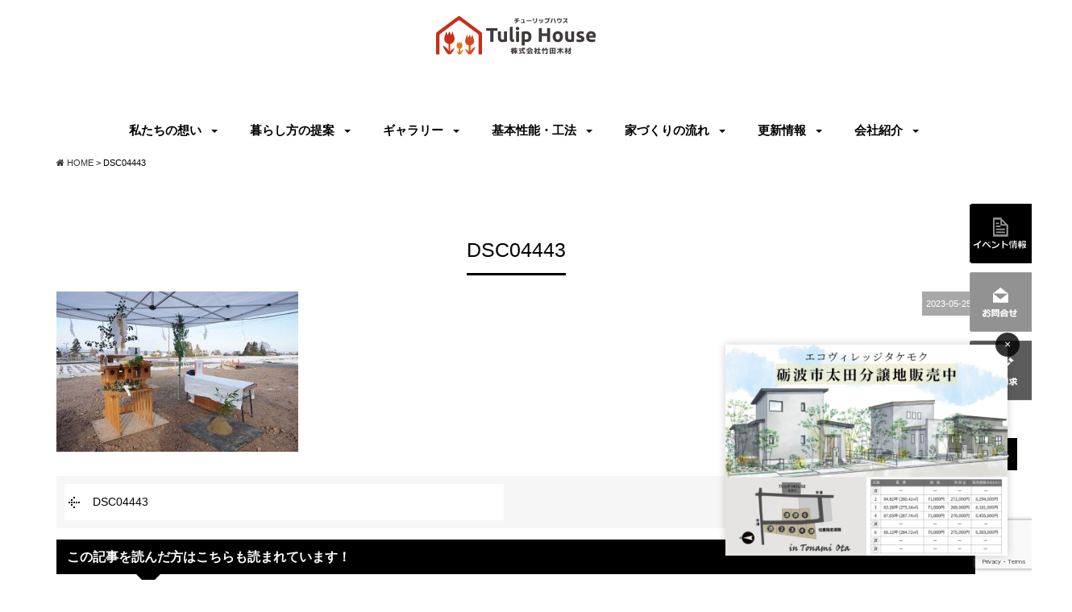

--- FILE ---
content_type: text/html; charset=UTF-8
request_url: https://www.tulip-h.com/dsc04443
body_size: 8394
content:
<!DOCTYPE html>
<html class="no-js" lang="ja"><head>
<meta http-equiv="content-type" content="text/html; charset=UTF-8">


<!--======= Metas =======-->
<meta charset="utf-8">
<meta name="author" content="Tulip House 株式会社竹田木材">
<meta name="robots" content="index,follow">
<meta http-equiv="content-style-type" content="text/css; charset=UTF-8">
<meta http-equiv="content-script-type" content="text/javascript; charset=UTF-8">
<meta http-equiv="content-language" content="ja">
<meta name="viewport" content="width=device-width, initial-scale=1.0, user-scalable=no">


		<!-- All in One SEO 4.8.0 - aioseo.com -->
		<title>DSC04443 | （株）竹田木材 富山県で安くていい家をつくる住宅会社 | チューリップハウス</title>
	<meta name="robots" content="max-image-preview:large" />
	<meta name="author" content="tuliph"/>
	<link rel="canonical" href="https://www.tulip-h.com/dsc04443" />
	<meta name="generator" content="All in One SEO (AIOSEO) 4.8.0" />

		<!-- Google tag (gtag.js) -->
<script async src="https://www.googletagmanager.com/gtag/js?id=UA-116735196-1"></script>
<script>
 window.dataLayer = window.dataLayer || [];
 function gtag(){dataLayer.push(arguments);}
 gtag('js', new Date());

 gtag('config', 'UA-116735196-1');
</script>
<!-- Google tag (gtag.js) -->
<script async src="https://www.googletagmanager.com/gtag/js?id=G-CETJXQYF43"></script>
<script>
  window.dataLayer = window.dataLayer || [];
  function gtag(){dataLayer.push(arguments);}
  gtag('js', new Date());

  gtag('config', 'G-CETJXQYF43');
</script>
		<meta property="og:locale" content="ja_JP" />
		<meta property="og:site_name" content="（株）竹田木材 富山県で安くていい家をつくる住宅会社 | チューリップハウス |" />
		<meta property="og:type" content="article" />
		<meta property="og:title" content="DSC04443 | （株）竹田木材 富山県で安くていい家をつくる住宅会社 | チューリップハウス" />
		<meta property="og:url" content="https://www.tulip-h.com/dsc04443" />
		<meta property="article:published_time" content="2023-05-25T05:44:25+00:00" />
		<meta property="article:modified_time" content="2023-05-25T05:44:25+00:00" />
		<meta name="twitter:card" content="summary" />
		<meta name="twitter:title" content="DSC04443 | （株）竹田木材 富山県で安くていい家をつくる住宅会社 | チューリップハウス" />
		<script type="application/ld+json" class="aioseo-schema">
			{"@context":"https:\/\/schema.org","@graph":[{"@type":"BreadcrumbList","@id":"https:\/\/www.tulip-h.com\/dsc04443#breadcrumblist","itemListElement":[{"@type":"ListItem","@id":"https:\/\/www.tulip-h.com\/#listItem","position":1,"name":"\u5bb6","item":"https:\/\/www.tulip-h.com\/","nextItem":{"@type":"ListItem","@id":"https:\/\/www.tulip-h.com\/dsc04443#listItem","name":"DSC04443"}},{"@type":"ListItem","@id":"https:\/\/www.tulip-h.com\/dsc04443#listItem","position":2,"name":"DSC04443","previousItem":{"@type":"ListItem","@id":"https:\/\/www.tulip-h.com\/#listItem","name":"\u5bb6"}}]},{"@type":"ItemPage","@id":"https:\/\/www.tulip-h.com\/dsc04443#itempage","url":"https:\/\/www.tulip-h.com\/dsc04443","name":"DSC04443 | \uff08\u682a\uff09\u7af9\u7530\u6728\u6750 \u5bcc\u5c71\u770c\u3067\u5b89\u304f\u3066\u3044\u3044\u5bb6\u3092\u3064\u304f\u308b\u4f4f\u5b85\u4f1a\u793e | \u30c1\u30e5\u30fc\u30ea\u30c3\u30d7\u30cf\u30a6\u30b9","inLanguage":"ja","isPartOf":{"@id":"https:\/\/www.tulip-h.com\/#website"},"breadcrumb":{"@id":"https:\/\/www.tulip-h.com\/dsc04443#breadcrumblist"},"author":{"@id":"https:\/\/www.tulip-h.com\/author\/tuliph#author"},"creator":{"@id":"https:\/\/www.tulip-h.com\/author\/tuliph#author"},"datePublished":"2023-05-25T14:44:25+09:00","dateModified":"2023-05-25T14:44:25+09:00"},{"@type":"Organization","@id":"https:\/\/www.tulip-h.com\/#organization","name":"\uff08\u682a\uff09\u7af9\u7530\u6728\u6750 \u5bcc\u5c71\u770c\u3067\u5b89\u304f\u3066\u3044\u3044\u5bb6\u3092\u3064\u304f\u308b\u4f4f\u5b85\u4f1a\u793e | \u30c1\u30e5\u30fc\u30ea\u30c3\u30d7\u30cf\u30a6\u30b9","url":"https:\/\/www.tulip-h.com\/"},{"@type":"Person","@id":"https:\/\/www.tulip-h.com\/author\/tuliph#author","url":"https:\/\/www.tulip-h.com\/author\/tuliph","name":"tuliph","image":{"@type":"ImageObject","@id":"https:\/\/www.tulip-h.com\/dsc04443#authorImage","url":"https:\/\/secure.gravatar.com\/avatar\/afeed11e4ca17d0c9633f8f5367d80ad?s=96&d=mm&r=g","width":96,"height":96,"caption":"tuliph"}},{"@type":"WebSite","@id":"https:\/\/www.tulip-h.com\/#website","url":"https:\/\/www.tulip-h.com\/","name":"\uff08\u682a\uff09\u7af9\u7530\u6728\u6750 \u5bcc\u5c71\u770c\u3067\u5b89\u304f\u3066\u3044\u3044\u5bb6\u3092\u3064\u304f\u308b\u4f4f\u5b85\u4f1a\u793e | \u30c1\u30e5\u30fc\u30ea\u30c3\u30d7\u30cf\u30a6\u30b9","inLanguage":"ja","publisher":{"@id":"https:\/\/www.tulip-h.com\/#organization"}}]}
		</script>
		<!-- All in One SEO -->

<link rel='dns-prefetch' href='//ajax.googleapis.com' />
<link rel='dns-prefetch' href='//www.google.com' />
<link rel='dns-prefetch' href='//maxcdn.bootstrapcdn.com' />
<link rel='dns-prefetch' href='//fonts.googleapis.com' />
<link rel='dns-prefetch' href='//s.w.org' />
<link rel="alternate" type="application/rss+xml" title="（株）竹田木材 富山県で安くていい家をつくる住宅会社 | チューリップハウス &raquo; DSC04443 のコメントのフィード" href="https://www.tulip-h.com/feed/?attachment_id=27948" />
		<script type="text/javascript">
			window._wpemojiSettings = {"baseUrl":"https:\/\/s.w.org\/images\/core\/emoji\/13.0.1\/72x72\/","ext":".png","svgUrl":"https:\/\/s.w.org\/images\/core\/emoji\/13.0.1\/svg\/","svgExt":".svg","source":{"concatemoji":"https:\/\/www.tulip-h.com\/web\/wp-includes\/js\/wp-emoji-release.min.js?ver=5.6.16"}};
			!function(e,a,t){var n,r,o,i=a.createElement("canvas"),p=i.getContext&&i.getContext("2d");function s(e,t){var a=String.fromCharCode;p.clearRect(0,0,i.width,i.height),p.fillText(a.apply(this,e),0,0);e=i.toDataURL();return p.clearRect(0,0,i.width,i.height),p.fillText(a.apply(this,t),0,0),e===i.toDataURL()}function c(e){var t=a.createElement("script");t.src=e,t.defer=t.type="text/javascript",a.getElementsByTagName("head")[0].appendChild(t)}for(o=Array("flag","emoji"),t.supports={everything:!0,everythingExceptFlag:!0},r=0;r<o.length;r++)t.supports[o[r]]=function(e){if(!p||!p.fillText)return!1;switch(p.textBaseline="top",p.font="600 32px Arial",e){case"flag":return s([127987,65039,8205,9895,65039],[127987,65039,8203,9895,65039])?!1:!s([55356,56826,55356,56819],[55356,56826,8203,55356,56819])&&!s([55356,57332,56128,56423,56128,56418,56128,56421,56128,56430,56128,56423,56128,56447],[55356,57332,8203,56128,56423,8203,56128,56418,8203,56128,56421,8203,56128,56430,8203,56128,56423,8203,56128,56447]);case"emoji":return!s([55357,56424,8205,55356,57212],[55357,56424,8203,55356,57212])}return!1}(o[r]),t.supports.everything=t.supports.everything&&t.supports[o[r]],"flag"!==o[r]&&(t.supports.everythingExceptFlag=t.supports.everythingExceptFlag&&t.supports[o[r]]);t.supports.everythingExceptFlag=t.supports.everythingExceptFlag&&!t.supports.flag,t.DOMReady=!1,t.readyCallback=function(){t.DOMReady=!0},t.supports.everything||(n=function(){t.readyCallback()},a.addEventListener?(a.addEventListener("DOMContentLoaded",n,!1),e.addEventListener("load",n,!1)):(e.attachEvent("onload",n),a.attachEvent("onreadystatechange",function(){"complete"===a.readyState&&t.readyCallback()})),(n=t.source||{}).concatemoji?c(n.concatemoji):n.wpemoji&&n.twemoji&&(c(n.twemoji),c(n.wpemoji)))}(window,document,window._wpemojiSettings);
		</script>
		<style type="text/css">
img.wp-smiley,
img.emoji {
	display: inline !important;
	border: none !important;
	box-shadow: none !important;
	height: 1em !important;
	width: 1em !important;
	margin: 0 .07em !important;
	vertical-align: -0.1em !important;
	background: none !important;
	padding: 0 !important;
}
</style>
		<style type="text/css">
	.wp-pagenavi{float:left !important; }
	</style>
  <link rel='stylesheet' id='css_style-css'  href='https://www.tulip-h.com/web/wp-content/themes/mgm_tuliphouse/style.css?ver=20250805b' type='text/css' media='all' />
<link rel='stylesheet' id='css_bootstrap-css'  href='https://www.tulip-h.com/web/wp-content/themes/mgm_tuliphouse/css/bootstrap.min.css?ver=20250805b' type='text/css' media='all' />
<link rel='stylesheet' id='css_slick-css'  href='https://www.tulip-h.com/web/wp-content/themes/mgm_tuliphouse/css/slick.css?ver=20170807' type='text/css' media='all' />
<link rel='stylesheet' id='css_animenu-css'  href='https://www.tulip-h.com/web/wp-content/themes/mgm_tuliphouse/css/animenu.css?20231012b&#038;ver=20170807' type='text/css' media='all' />
<link rel='stylesheet' id='css_floatUpperNav-css'  href='https://www.tulip-h.com/web/wp-content/themes/mgm_tuliphouse/css/float_uppernav.css?ver=20170807' type='text/css' media='all' />
<link rel='stylesheet' id='css_floatSideNav-css'  href='https://www.tulip-h.com/web/wp-content/themes/mgm_tuliphouse/css/float_sidenav.css?ver=20170807' type='text/css' media='all' />
<link rel='stylesheet' id='css_fixedFotter-css'  href='https://www.tulip-h.com/web/wp-content/themes/mgm_tuliphouse/css/fixed_fotter.css?ver=20170807' type='text/css' media='all' />
<link rel='stylesheet' id='css_webicon-css'  href='http://maxcdn.bootstrapcdn.com/font-awesome/4.3.0/css/font-awesome.min.css?ver=20170807' type='text/css' media='all' />
<link rel='stylesheet' id='css_webfont-css'  href='https://fonts.googleapis.com/css?family=Oswald&#038;ver=20170807' type='text/css' media='all' />
<link rel='stylesheet' id='sbi_styles-css'  href='https://www.tulip-h.com/web/wp-content/plugins/instagram-feed/css/sbi-styles.min.css?ver=6.8.0' type='text/css' media='all' />
<link rel='stylesheet' id='wp-block-library-css'  href='https://www.tulip-h.com/web/wp-includes/css/dist/block-library/style.min.css?ver=5.6.16' type='text/css' media='all' />
<link rel='stylesheet' id='contact-form-7-css'  href='https://www.tulip-h.com/web/wp-content/plugins/contact-form-7/includes/css/styles.css?ver=5.3.2' type='text/css' media='all' />
<link rel='stylesheet' id='jquery-ui-theme-css'  href='https://ajax.googleapis.com/ajax/libs/jqueryui/1.11.4/themes/smoothness/jquery-ui.min.css?ver=1.11.4' type='text/css' media='all' />
<link rel='stylesheet' id='jquery-ui-timepicker-css'  href='https://www.tulip-h.com/web/wp-content/plugins/contact-form-7-datepicker/js/jquery-ui-timepicker/jquery-ui-timepicker-addon.min.css?ver=5.6.16' type='text/css' media='all' />
<link rel='stylesheet' id='wpcf7-redirect-script-frontend-css'  href='https://www.tulip-h.com/web/wp-content/plugins/wpcf7-redirect/build/css/wpcf7-redirect-frontend.min.css?ver=1.1' type='text/css' media='all' />
<link rel='stylesheet' id='wc-shortcodes-style-css'  href='https://www.tulip-h.com/web/wp-content/plugins/wc-shortcodes/public/assets/css/style.css?ver=3.46' type='text/css' media='all' />
<link rel='stylesheet' id='wordpresscanvas-font-awesome-css'  href='https://www.tulip-h.com/web/wp-content/plugins/wc-shortcodes/public/assets/css/font-awesome.min.css?ver=4.7.0' type='text/css' media='all' />
<link rel='stylesheet' id='jquery.lightbox.min.css-css'  href='https://www.tulip-h.com/web/wp-content/plugins/wp-jquery-lightbox/lightboxes/wp-jquery-lightbox/styles/lightbox.min.css?ver=2.3.3' type='text/css' media='all' />
<link rel='stylesheet' id='jqlb-overrides-css'  href='https://www.tulip-h.com/web/wp-content/plugins/wp-jquery-lightbox/lightboxes/wp-jquery-lightbox/styles/overrides.css?ver=2.3.3' type='text/css' media='all' />
<style id='jqlb-overrides-inline-css' type='text/css'>

			#outerImageContainer {
				box-shadow: 0 0 4px 2px rgba(0,0,0,.2);
			}
			#imageContainer{
				padding: 6px;
			}
			#imageDataContainer {
				box-shadow: 0 -4px 0 0 #fff, 0 0 4px 2px rgba(0,0,0,.1);
				z-index: auto;
			}
			#prevArrow,
			#nextArrow{
				background-color: rgba(255,255,255,.7;
				color: #000000;
			}
</style>
<link rel='stylesheet' id='wp-pagenavi-style-css'  href='https://www.tulip-h.com/web/wp-content/plugins/wp-pagenavi-style/css/css3_black.css?ver=1.0' type='text/css' media='all' />
<script type='text/javascript' src='https://ajax.googleapis.com/ajax/libs/jquery/1.11.2/jquery.min.js?ver=20170807' id='jquery-js'></script>
<script type='text/javascript' src='https://www.tulip-h.com/web/wp-content/themes/mgm_tuliphouse/js/slick.min.js?ver=20170807' id='js_slick-js'></script>
<script type='text/javascript' src='https://www.tulip-h.com/web/wp-content/themes/mgm_tuliphouse/js/animenu.js?ver=20170807' id='js_animenu-js'></script>
<script type='text/javascript' src='https://www.tulip-h.com/web/wp-content/themes/mgm_tuliphouse/js/float_uppernav.js?ver=20170807' id='js_float_uppernav-js'></script>
<script type='text/javascript' src='https://www.tulip-h.com/web/wp-content/themes/mgm_tuliphouse/js/float_sidenav.js?ver=20170807' id='js_float_sidenav-js'></script>
<script type='text/javascript' src='https://www.tulip-h.com/web/wp-content/themes/mgm_tuliphouse/js/contents.js?ver=20170807' id='js_mgm_contents-js'></script>
<script type='text/javascript' src='https://www.tulip-h.com/web/wp-content/themes/mgm_tuliphouse/js/facebook.js?ver=20170807' id='js_facebook-js'></script>
<!--[if lt IE 9]>
<script type='text/javascript' src='https://www.tulip-h.com/web/wp-content/themes/mgm_tuliphouse/js/mgm-ie9.js?ver=20170807' id='js_mgm_ie9-js'></script>
<![endif]-->
<!--[if lt IE 9]>
<script type='text/javascript' src='https://www.tulip-h.com/web/wp-content/themes/mgm_tuliphouse/js/respond.min.js?ver=20170807' id='js_respond-js'></script>
<![endif]-->
<script type='text/javascript' src='https://www.tulip-h.com/web/wp-content/themes/mgm_tuliphouse/js/bootstrap.min.js?ver=20170807' id='js_bootstrap-js'></script>
<script type='text/javascript' src='https://www.tulip-h.com/web/wp-content/themes/mgm_tuliphouse/js/jquery.heightLine.js?ver=20170807' id='js_heightLine-js'></script>
<script type='text/javascript' src='https://www.tulip-h.com/web/wp-content/themes/mgm_tuliphouse/js/modernizr.js?ver=20170807' id='js_modernizr-js'></script>
<link rel="https://api.w.org/" href="https://www.tulip-h.com/wp-json/" /><link rel="alternate" type="application/json" href="https://www.tulip-h.com/wp-json/wp/v2/media/27948" /><link rel="EditURI" type="application/rsd+xml" title="RSD" href="https://www.tulip-h.com/web/xmlrpc.php?rsd" />
<link rel="wlwmanifest" type="application/wlwmanifest+xml" href="https://www.tulip-h.com/web/wp-includes/wlwmanifest.xml" /> 
<link rel='shortlink' href='https://www.tulip-h.com/?p=27948' />
<link rel="alternate" type="application/json+oembed" href="https://www.tulip-h.com/wp-json/oembed/1.0/embed?url=https%3A%2F%2Fwww.tulip-h.com%2Fdsc04443" />
<link rel="alternate" type="text/xml+oembed" href="https://www.tulip-h.com/wp-json/oembed/1.0/embed?url=https%3A%2F%2Fwww.tulip-h.com%2Fdsc04443&#038;format=xml" />
	<style type="text/css">
	 .wp-pagenavi
	{
		font-size:12px !important;
	}
	</style>
	</head>
<body>
<!-- /#nav -->
<div id="fb-root"></div>
<script>(function(d, s, id) {
  var js, fjs = d.getElementsByTagName(s)[0];
  if (d.getElementById(id)) return;
  js = d.createElement(s); js.id = id;
  js.src = "//connect.facebook.net/ja_JP/sdk.js#xfbml=1&version=v2.5";
  fjs.parentNode.insertBefore(js, fjs);
}(document, 'script', 'facebook-jssdk'));</script>

<!--======= 上部nav 固定 =======-->
<div class="navfix fixed">
  <div class="container2">
    <div class="ani">
      <nav class="animenu">
					<ul class="animenu__nav">
						<li><a href="https://www.tulip-h.com">私たちの想い</a>
							<ul class="animenu__nav__child">
								<li><a href="https://www.tulip-h.com/concept/iedzukuri-omoi/">私たちの家づくりへの想い</a></li>
								<li><a href="https://www.tulip-h.com/concept/tatetaato/">夫婦・家族の話し合いから始める</a></li>
								<li><a href="https://www.tulip-h.com/concept/freedesign/">建てる場所の決め方・土地探し</a></li>
								<li><a href="https://www.tulip-h.com/human-connections/">人と人とのつながり</a></li>
								<li><a href="https://www.tulip-h.com/building-2/">チューリップハウスの特徴</a></li>
							</ul>
						</li>
						<li><a href="https://www.tulip-h.com/gallery/">暮らし方の提案</a>
							<ul class="animenu__nav__child">
								<li><a href="https://www.tulip-h.com/reform/">住まいについて考える</a></li>
								<li><a href="https://www.tulip-h.com/proposal/">暮し方の予測・提案</a></li>
                                <li><a href="https://www.tulip-h.com/minaoshi/">家と外構・お庭をセットで家づくりを考える</a></li>
								<li><a href="https://www.tulip-h.com/concept/nosales/">気候風土・間取り・収納計画</a></li>
								<li><a href="https://www.tulip-h.com/set/">住まいの健康計画　メンテナンスの費用とスケジュール</a></li>
							</ul>
						</li>
						<li><a href="https://www.tulip-h.com/gallery/">ギャラリー</a>
							<ul class="animenu__nav__child">
								<li><a href="https://www.tulip-h.com/category/lineup">商品ラインナップ</a></li>
								<li><a href="https://www.tulip-h.com/gallery/gallery_category/case">施工事例</a></li>
								<li><a href="https://www.tulip-h.com/category/voice">お客様の声</a></li>
							</ul>
						</li>
						<li><a href="https://www.tulip-h.com">基本性能・工法</a>
							<ul class="animenu__nav__child">
								<li><a href="https://www.tulip-h.com/policy/">５つの設計基本ポリシー</a></li>
								<li><a href="https://www.tulip-h.com/spec/">家づくりの性能・工法</a></li>
								<li><a href="https://www.tulip-h.com/basic-principle/">チューリップハウス基本原則</a></li>
								<li><a href="https://www.tulip-h.com/specification/">チューリップハウス推奨レベル&amp;仕様</a></li>
								<li><a href="https://www.tulip-h.com/method/">アフターフォロー・メンテナンス</a></li>
                                <li><a href="https://www.tulip-h.com/subete/">リフォーム工事</a></li>
							</ul>
						</li>
						<li> <a href="https://www.tulip-h.com">家づくりの流れ</a>
							<ul class="animenu__nav__child">
								<li><a href="https://www.tulip-h.com/news/28587/">チューリップハウス家づくりの流れ</a></li>
								<li><a href="https://www.tulip-h.com/family-meeting/">家族会議</a></li>
								<li><a href="https://www.tulip-h.com/shikin/">失敗しない資金計画の作成手順</a></li>
								<li><a href="https://www.tulip-h.com/tochi/">土地探し</a></li>
							</ul>
						</li>
						<li><a href="https://www.tulip-h.com/faq/">更新情報</a>
							<ul class="animenu__nav__child">
								<li><a href="https://www.tulip-h.com/category/oyakudachi/">お役立ち記事</a></li>
								<li><a href="https://www.tulip-h.com/category/staff-blog/">スタッフブログ</a></li>
								<li><a href="https://www.tulip-h.com/faq/">よくあるご質問</a></li>
							</ul>
						</li>
						<li> <a href="https://www.tulip-h.com">会社紹介</a>
							<ul class="animenu__nav__child">
								<li> <a href="https://www.tulip-h.com/omoi/">社長の想い</a></li>
								<li> <a href="https://www.tulip-h.com/staff/">スタッフ紹介</a></li>
								<li> <a href="https://www.tulip-h.com/company/">会社案内</a></li>
								<li> <a href="https://www.tulip-h.com/recruit/">求人採用情報</a></li>
							</ul>
						</li>
					</ul>
      </nav>
    </div>
  </div>
</div>

<!--======= heade =======-->
<div class="header2">
  <div class="container">
    <div class="row">
      <div class="m10-bottom text-center">
                <h1 id="pageup"><a href="https://www.tulip-h.com" class="site_logo"><img src="https://www.tulip-h.com/web/wp-content/themes/mgm_tuliphouse/images/logo.svg" alt="Tulip House 株式会社竹田木材"></a></h1>
                
      </div>

    </div>
  </div>
</div>

<!--======= nav =======-->
<div class="header_top">
  <div class="container2">
    <div class="ani">
      <nav class="animenu"> <a href="#">
        <button class="animenu__toggle"> <span class="animenu__toggle__bar"></span> <span class="animenu__toggle__bar"></span> <span class="animenu__toggle__bar"></span> </button>
        </a>
					<ul class="animenu__nav">
						<li><a href="https://www.tulip-h.com">私たちの想い</a>
							<ul class="animenu__nav__child">
								<li><a href="https://www.tulip-h.com/concept/iedzukuri-omoi/">私たちの家づくりへの想い</a></li>
								<li><a href="https://www.tulip-h.com/concept/tatetaato/">夫婦・家族の話し合いから始める</a></li>
								<li><a href="https://www.tulip-h.com/concept/freedesign/">建てる場所の決め方・土地探し</a></li>
								<li><a href="https://www.tulip-h.com/human-connections/">人と人とのつながり</a></li>
								<li><a href="https://www.tulip-h.com/building-2/">チューリップハウスの特徴</a></li>
							</ul>
						</li>
						<li><a href="https://www.tulip-h.com/gallery/">暮らし方の提案</a>
							<ul class="animenu__nav__child">
								<li><a href="https://www.tulip-h.com/reform/">住まいについて考える</a></li>
								<li><a href="https://www.tulip-h.com/proposal/">暮し方の予測・提案</a></li>
                                <li><a href="https://www.tulip-h.com/minaoshi/">家と外構・お庭をセットで家づくりを考える</a></li>
								<li><a href="https://www.tulip-h.com/concept/nosales/">気候風土・間取り・収納計画</a></li>
								<li><a href="https://www.tulip-h.com/set/">住まいの健康計画　メンテナンスの費用とスケジュール</a></li>
							</ul>
						</li>
						<li><a href="https://www.tulip-h.com/gallery/">ギャラリー</a>
							<ul class="animenu__nav__child">
								<li><a href="https://www.tulip-h.com/category/lineup">商品ラインナップ</a></li>
								<li><a href="https://www.tulip-h.com/gallery/gallery_category/case">施工事例</a></li>
								<li><a href="https://www.tulip-h.com/category/voice">お客様の声</a></li>
							</ul>
						</li>
						<li><a href="https://www.tulip-h.com">基本性能・工法</a>
							<ul class="animenu__nav__child">
								<li><a href="https://www.tulip-h.com/policy/">５つの設計基本ポリシー</a></li>
								<li><a href="https://www.tulip-h.com/spec/">家づくりの性能・工法</a></li>
								<li><a href="https://www.tulip-h.com/basic-principle/">チューリップハウス基本原則</a></li>
								<li><a href="https://www.tulip-h.com/specification/">チューリップハウス推奨レベル&amp;仕様</a></li>
								<li><a href="https://www.tulip-h.com/method/">アフターフォロー・メンテナンス</a></li>
                                <li><a href="https://www.tulip-h.com/subete/">リフォーム工事</a></li>
							</ul>
						</li>
						<li> <a href="https://www.tulip-h.com">家づくりの流れ</a>
							<ul class="animenu__nav__child">
								<li><a href="https://www.tulip-h.com/news/28587/">チューリップハウス家づくりの流れ</a></li>
								<li><a href="https://www.tulip-h.com/family-meeting/">家族会議</a></li>
								<li><a href="https://www.tulip-h.com/shikin/">失敗しない資金計画の作成手順</a></li>
								<li><a href="https://www.tulip-h.com/tochi/">土地探し</a></li>
							</ul>
						</li>
						<li><a href="https://www.tulip-h.com/faq/">更新情報</a>
							<ul class="animenu__nav__child">
								<li><a href="https://www.tulip-h.com/category/oyakudachi/">お役立ち記事</a></li>
								<li><a href="https://www.tulip-h.com/category/staff-blog/">スタッフブログ</a></li>
								<li><a href="https://www.tulip-h.com/faq/">よくあるご質問</a></li>
							</ul>
						</li>
						<li> <a href="https://www.tulip-h.com">会社紹介</a>
							<ul class="animenu__nav__child">
								<li> <a href="https://www.tulip-h.com/omoi/">社長の想い</a></li>
								<li> <a href="https://www.tulip-h.com/staff/">スタッフ紹介</a></li>
								<li> <a href="https://www.tulip-h.com/company/">会社案内</a></li>
								<li> <a href="https://www.tulip-h.com/recruit/">求人採用情報</a></li>
							</ul>
						</li>
					</ul>
      </nav>
    </div>
  </div>
</div>
	<!--======= headder =======-->

	<!-- #PAN -->
	<div id="pls">
		<div class="container">
			<div class="row">
				<div class="col-md-12">
					<div id="pan">
						<!-- Breadcrumb NavXT 6.6.0 -->
<span property="itemListElement" typeof="ListItem"><a property="item" typeof="WebPage" title="（株）竹田木材 富山県で安くていい家をつくる住宅会社 | チューリップハウスへ移動" href="https://www.tulip-h.com" class="home"><span property="name"><i class="fa fa-home"></i> HOME</span></a><meta property="position" content="1"></span> &gt; <span property="itemListElement" typeof="ListItem"><span property="name">DSC04443</span><meta property="position" content="2"></span>					</div>
				</div>
			</div>
		</div>
	</div>
<!--======= headder =======-->
    
<!-- メインコンテンツ -->

<div class="container">
	<div class="row">
		<div class="col-xs-12 col-sm-12 col-md-12">
			<div id="main2">
				
								<div class="txt-center"><h1>DSC04443</h1></div>
				
								<div id="date">2023-05-25</div>
								
	
				
				<p class="attachment"><a href='https://www.tulip-h.com/web/wp-content/uploads/2023/05/DSC04443-scaled.jpg' rel="lightbox[27948]"><img width="300" height="199" src="https://www.tulip-h.com/web/wp-content/uploads/2023/05/DSC04443-300x199.jpg" class="attachment-medium size-medium" alt="" loading="lazy" srcset="https://www.tulip-h.com/web/wp-content/uploads/2023/05/DSC04443-300x199.jpg 300w, https://www.tulip-h.com/web/wp-content/uploads/2023/05/DSC04443-1024x680.jpg 1024w, https://www.tulip-h.com/web/wp-content/uploads/2023/05/DSC04443-768x510.jpg 768w, https://www.tulip-h.com/web/wp-content/uploads/2023/05/DSC04443-1536x1021.jpg 1536w, https://www.tulip-h.com/web/wp-content/uploads/2023/05/DSC04443-2048x1361.jpg 2048w" sizes="(max-width: 300px) 100vw, 300px" /></a></p>
								<div id="next">
					<div class="row">
						<div class="col-xs-6"> <span class="nx_left"><a href="https://www.tulip-h.com/dsc04443" rel="prev">DSC04443</a></span></div>
						<div class="col-xs-6"> <span class="nx_right"></span></div>
					</div>
				</div>
                
                					<div class='yarpp yarpp-related yarpp-related-website yarpp-related-none yarpp-template-yarpp-template-thumbnail'>
<h3>この記事を読んだ方はこちらも読まれています！</h3>
<p>関連記事がございません。</p>
</div>
								
			</div>
		</div>
	</div>
</div>
<!--======= SIDE 固定 =======-->
    <div id="top-event-banner" class="top-event-banner">
      <a href="https://www.tulip-h.com/land-information/">
        <img src="https://www.tulip-h.com/web/wp-content/themes/mgm_tuliphouse/images/popup_0805.jpg" alt="エコヴィレッジタケモク分譲地">
      </a>
      <button id="close-top-event" class="close-top-event">×</button>
    </div>

<!--======= sidenav 固定 =======-->
<div class="pagetop">
  <ul>
    <li><a href="https://www.tulip-h.com/category/event/"><img src="https://www.tulip-h.com/web/wp-content/themes/mgm_tuliphouse/images/side1.png" alt="イベント"></a></li>
    <li><a href="https://www.tulip-h.com/tulip_19882/"><img src="https://www.tulip-h.com/web/wp-content/themes/mgm_tuliphouse/images/side2.png" alt="お問い合わせ"></a></li>
    <li><a href="https://www.tulip-h.com/shiryo/"><img src="https://www.tulip-h.com/web/wp-content/themes/mgm_tuliphouse/images/side3.png" alt="資料請求"></a></li>
  </ul>
</div>
<p class="pageup"><a href="#pageup"><img src="https://www.tulip-h.com/web/wp-content/themes/mgm_tuliphouse/images/pageup.png"></a></p>

<!--======= fotter =======-->
<div class="footer_outer">
<div id="footer">
  <div class="container">
    <div class="col-md-3 m40-bottom">
      <div class="row">
        <div class="col-sm-12 text-center m10-bottom m20-top">
          <p class="site_logo"><img src="https://www.tulip-h.com/web/wp-content/themes/mgm_tuliphouse/images/logo.svg" alt="Tulip House 株式会社竹田木材"></p>
        </div>
          <div class="m40-bottom txt-center">
              
              <a href="tel:0120927470" class="footer_tel"> <span>TEL.</span>0120-927-470</a></div>
      </div>
      <!--======= sns =======-->
      <div class="txt-center">
        <ul class="list-inline">
          <li><a href="https://www.facebook.com/チューリップハウス-竹田木材-1396021594010834" target="_blank"><img src="https://www.tulip-h.com/web/wp-content/themes/mgm_tuliphouse/images/facebook.jpg" alt="facebook"></a></li>
          <li><a href="https://www.pinterest.jp/tuliphouse_toyama/" target="_blank"><img src="https://www.tulip-h.com/web/wp-content/themes/mgm_tuliphouse/images/pinterest.jpg" alt="pinterest"></a></li>
          <li><a href="https://www.instagram.com/tuliphouse_/" target="_blank"><img src="https://www.tulip-h.com/web/wp-content/themes/mgm_tuliphouse/images/instagram.jpg" alt="instagram"></a></li>
        </ul>
      </div>
    </div>
    <div class="col-md-9">
      <div class="row box2">
        <div class="col-xs-12 col-sm-4 m20-bottom col-md-offset-2">
          <h4>家づくり考え始めたら</h4>
          <ul>
            <li> <a href="https://www.tulip-h.com/news/28587/">チューリップハウス家づくりの流れ</a></li>
            <li> <a href="https://www.tulip-h.com/family-meeting/">家族会議</a></li>
            <li> <a href="https://www.tulip-h.com/proposal/">暮らし方の予測・提案</a></li>
            <li> <a href="https://www.tulip-h.com/shikin/">失敗しない資金計画の作成手順</a></li>
            <li> <a href="https://www.tulip-h.com/tochi/">土地探し</a></li>
            <li> <a href="https://www.tulip-h.com/reform/">住まいについて考える</a></li>
            <li> <a href="https://www.tulip-h.com/set/">住まいの健康計画 メンテナンスの費用とスケジュール</a></li>
            <li> <a href="https://www.tulip-h.com/gallery/">施工事例</a></li>
            <li> <a href="https://www.tulip-h.com/category/voice">お客様の声</a></li>
          </ul>
        </div>
        <div class="col-xs-12 col-sm-3 m20-bottom">
          <h4><a href="https://www.tulip-h.com/concept/">コンセプト</a></h4>
          <ul>
            <li> <a href="https://www.tulip-h.com/concept/iedzukuri-omoi/">私たちの家づくりへの想い</a></li>
            <li> <a href="https://www.tulip-h.com/concept/tatetaato/">夫婦・家族の話し合いから始める</a></li>
            <li> <a href="https://www.tulip-h.com/concept/murinai/">無理のない資金計画</a></li>
            <li> <a href="https://www.tulip-h.com/spec/">家づくりの性能・工法</a></li>
            <li> <a href="https://www.tulip-h.com/concept/freedesign/">建てる場所の決め方・土地探し</a></li>
           	<li><a href="https://www.tulip-h.com/minaoshi/">家と外構・お庭をセットで家づくりを考える</a></li>
            <li> <a href="https://www.tulip-h.com/concept/nosales/">気候風土・間取り・収納計画</a></li>
            <li> <a href="https://www.tulip-h.com/method/">アフターフォロー・メンテナンス</a></li>
            <li><a href="https://www.tulip-h.com/subete/">リフォーム工事</a></li>
            <li> <a href="https://www.tulip-h.com/building-2/">チューリップハウスの特徴</a></li>
          </ul>
        </div>

        <div class="col-xs-12 col-sm-3 m20-bottom">
          <h4>チューリップハウスについて</h4>
          <ul>
            <li> <a href="https://www.tulip-h.com/omoi/">社長の想い</a></li>
            <li> <a href="https://www.tulip-h.com/staff/">スタッフ紹介</a></li>
            <li> <a href="https://www.tulip-h.com/company/">会社案内</a></li>
            <li> <a href="https://www.tulip-h.com/recruit/">求人採用情報</a></li>
            <li> <a href="https://www.tulip-h.com/category/lineup">商品ラインナップ</a></li>
            <li> <a href="https://www.tulip-h.com/category/oyakudachi/">お役立ち記事</a></li>
            <li> <a href="https://www.tulip-h.com/category/staff-blog/">スタッフブログ</a></li>
            <li> <a href="https://www.tulip-h.com/faq/">よくあるご質問</a></li>
          </ul>
        </div>
      </div>
    </div>
  </div>
</div>
</div>
<address>
<span>Copyright Tulip House. All Rights Reserved.</span>
</address>

<!--======= fotter 固定メニュー =======-->
<ul class="footer_menu">
  <li><a href="https://www.tulip-h.com"><i class="fa fa-home" aria-hidden="true"></i><br>
    HOME</a></li>
  <li><a href="https://www.tulip-h.com/category/event"><i class="fa fa-bars" aria-hidden="true"></i><br>
    イベント</a></li>
  <li><a href="https://www.tulip-h.com/tulip_19882/"><i class="fa fa-envelope" aria-hidden="true"></i><br>
    お問合せ</a></li>
  <li><a href="https://www.tulip-h.com/shiryo/"><i class="fa fa-pencil-square-o" aria-hidden="true"></i> <br>
    資料請求</a></li>
</ul>
<!--======= fotter end =======-->
<!-- Instagram Feed JS -->
<script type="text/javascript">
var sbiajaxurl = "https://www.tulip-h.com/web/wp-admin/admin-ajax.php";
</script>
<link rel='stylesheet' id='yarppRelatedCss-css'  href='https://www.tulip-h.com/web/wp-content/plugins/yet-another-related-posts-plugin/style/related.css?ver=5.30.11' type='text/css' media='all' />
<script type='text/javascript' id='contact-form-7-js-extra'>
/* <![CDATA[ */
var wpcf7 = {"apiSettings":{"root":"https:\/\/www.tulip-h.com\/wp-json\/contact-form-7\/v1","namespace":"contact-form-7\/v1"}};
/* ]]> */
</script>
<script type='text/javascript' src='https://www.tulip-h.com/web/wp-content/plugins/contact-form-7/includes/js/scripts.js?ver=5.3.2' id='contact-form-7-js'></script>
<script type='text/javascript' src='https://www.tulip-h.com/web/wp-includes/js/jquery/ui/core.min.js?ver=1.12.1' id='jquery-ui-core-js'></script>
<script type='text/javascript' src='https://www.tulip-h.com/web/wp-includes/js/jquery/ui/datepicker.min.js?ver=1.12.1' id='jquery-ui-datepicker-js'></script>
<script type='text/javascript' id='jquery-ui-datepicker-js-after'>
jQuery(document).ready(function(jQuery){jQuery.datepicker.setDefaults({"closeText":"\u9589\u3058\u308b","currentText":"\u4eca\u65e5","monthNames":["1\u6708","2\u6708","3\u6708","4\u6708","5\u6708","6\u6708","7\u6708","8\u6708","9\u6708","10\u6708","11\u6708","12\u6708"],"monthNamesShort":["1\u6708","2\u6708","3\u6708","4\u6708","5\u6708","6\u6708","7\u6708","8\u6708","9\u6708","10\u6708","11\u6708","12\u6708"],"nextText":"\u6b21","prevText":"\u524d","dayNames":["\u65e5\u66dc\u65e5","\u6708\u66dc\u65e5","\u706b\u66dc\u65e5","\u6c34\u66dc\u65e5","\u6728\u66dc\u65e5","\u91d1\u66dc\u65e5","\u571f\u66dc\u65e5"],"dayNamesShort":["\u65e5","\u6708","\u706b","\u6c34","\u6728","\u91d1","\u571f"],"dayNamesMin":["\u65e5","\u6708","\u706b","\u6c34","\u6728","\u91d1","\u571f"],"dateFormat":"yy\u5e74mm\u6708d\u65e5","firstDay":1,"isRTL":false});});
</script>
<script type='text/javascript' src='https://ajax.googleapis.com/ajax/libs/jqueryui/1.11.4/i18n/datepicker-ja.min.js?ver=1.11.4' id='jquery-ui-ja-js'></script>
<script type='text/javascript' src='https://www.tulip-h.com/web/wp-content/plugins/contact-form-7-datepicker/js/jquery-ui-timepicker/jquery-ui-timepicker-addon.min.js?ver=5.6.16' id='jquery-ui-timepicker-js'></script>
<script type='text/javascript' src='https://www.tulip-h.com/web/wp-content/plugins/contact-form-7-datepicker/js/jquery-ui-timepicker/i18n/jquery-ui-timepicker-ja.js?ver=5.6.16' id='jquery-ui-timepicker-ja-js'></script>
<script type='text/javascript' src='https://www.tulip-h.com/web/wp-includes/js/jquery/ui/mouse.min.js?ver=1.12.1' id='jquery-ui-mouse-js'></script>
<script type='text/javascript' src='https://www.tulip-h.com/web/wp-includes/js/jquery/ui/slider.min.js?ver=1.12.1' id='jquery-ui-slider-js'></script>
<script type='text/javascript' src='https://www.tulip-h.com/web/wp-includes/js/jquery/ui/controlgroup.min.js?ver=1.12.1' id='jquery-ui-controlgroup-js'></script>
<script type='text/javascript' src='https://www.tulip-h.com/web/wp-includes/js/jquery/ui/checkboxradio.min.js?ver=1.12.1' id='jquery-ui-checkboxradio-js'></script>
<script type='text/javascript' src='https://www.tulip-h.com/web/wp-includes/js/jquery/ui/button.min.js?ver=1.12.1' id='jquery-ui-button-js'></script>
<script type='text/javascript' src='https://www.tulip-h.com/web/wp-content/plugins/contact-form-7-datepicker/js/jquery-ui-sliderAccess.js?ver=5.6.16' id='jquery-ui-slider-access-js'></script>
<script type='text/javascript' id='wpcf7-redirect-script-js-extra'>
/* <![CDATA[ */
var wpcf7r = {"ajax_url":"https:\/\/www.tulip-h.com\/web\/wp-admin\/admin-ajax.php"};
/* ]]> */
</script>
<script type='text/javascript' src='https://www.tulip-h.com/web/wp-content/plugins/wpcf7-redirect/build/js/wpcf7r-fe.js?ver=1.1' id='wpcf7-redirect-script-js'></script>
<script type='text/javascript' src='https://www.google.com/recaptcha/api.js?render=6LewBM4UAAAAAA1XjHHDDftX0m7Dd7Y_P_kpvEfl&#038;ver=3.0' id='google-recaptcha-js'></script>
<script type='text/javascript' id='wpcf7-recaptcha-js-extra'>
/* <![CDATA[ */
var wpcf7_recaptcha = {"sitekey":"6LewBM4UAAAAAA1XjHHDDftX0m7Dd7Y_P_kpvEfl","actions":{"homepage":"homepage","contactform":"contactform"}};
/* ]]> */
</script>
<script type='text/javascript' src='https://www.tulip-h.com/web/wp-content/plugins/contact-form-7/modules/recaptcha/script.js?ver=5.3.2' id='wpcf7-recaptcha-js'></script>
<script type='text/javascript' src='https://www.tulip-h.com/web/wp-includes/js/imagesloaded.min.js?ver=4.1.4' id='imagesloaded-js'></script>
<script type='text/javascript' src='https://www.tulip-h.com/web/wp-includes/js/masonry.min.js?ver=4.2.2' id='masonry-js'></script>
<script type='text/javascript' src='https://www.tulip-h.com/web/wp-includes/js/jquery/jquery.masonry.min.js?ver=3.1.2b' id='jquery-masonry-js'></script>
<script type='text/javascript' id='wc-shortcodes-rsvp-js-extra'>
/* <![CDATA[ */
var WCShortcodes = {"ajaxurl":"https:\/\/www.tulip-h.com\/web\/wp-admin\/admin-ajax.php"};
/* ]]> */
</script>
<script type='text/javascript' src='https://www.tulip-h.com/web/wp-content/plugins/wc-shortcodes/public/assets/js/rsvp.js?ver=3.46' id='wc-shortcodes-rsvp-js'></script>
<script type='text/javascript' src='https://www.tulip-h.com/web/wp-content/plugins/wp-jquery-lightbox/lightboxes/wp-jquery-lightbox/vendor/jquery.touchwipe.min.js?ver=2.3.3' id='wp-jquery-lightbox-swipe-js'></script>
<script type='text/javascript' src='https://www.tulip-h.com/web/wp-content/plugins/wp-jquery-lightbox/inc/purify.min.js?ver=2.3.3' id='wp-jquery-lightbox-purify-js'></script>
<script type='text/javascript' src='https://www.tulip-h.com/web/wp-content/plugins/wp-jquery-lightbox/lightboxes/wp-jquery-lightbox/vendor/panzoom.min.js?ver=2.3.3' id='wp-jquery-lightbox-panzoom-js'></script>
<script type='text/javascript' id='wp-jquery-lightbox-js-extra'>
/* <![CDATA[ */
var JQLBSettings = {"showTitle":"1","useAltForTitle":"1","showCaption":"1","showNumbers":"1","fitToScreen":"0","resizeSpeed":"400","showDownload":"","navbarOnTop":"","marginSize":"0","mobileMarginSize":"10","slideshowSpeed":"4000","allowPinchZoom":"1","borderSize":"6","borderColor":"#ffffff","overlayColor":"#ffffff","overlayOpacity":"0.7","newNavStyle":"1","fixedNav":"1","showInfoBar":"1","prevLinkTitle":"\u524d\u306e\u753b\u50cf","nextLinkTitle":"\u6b21\u306e\u753b\u50cf","closeTitle":"\u30ae\u30e3\u30e9\u30ea\u30fc\u3092\u9589\u3058\u308b","image":"\u753b\u50cf ","of":"\u306e","download":"\u30c0\u30a6\u30f3\u30ed\u30fc\u30c9","pause":"(\u30b9\u30e9\u30a4\u30c9\u30b7\u30e7\u30fc\u3092\u4e00\u6642\u505c\u6b62\u3059\u308b)","play":"(\u30b9\u30e9\u30a4\u30c9\u30b7\u30e7\u30fc\u3092\u518d\u751f\u3059\u308b)"};
/* ]]> */
</script>
<script type='text/javascript' src='https://www.tulip-h.com/web/wp-content/plugins/wp-jquery-lightbox/lightboxes/wp-jquery-lightbox/jquery.lightbox.js?ver=2.3.3' id='wp-jquery-lightbox-js'></script>
<script type='text/javascript' src='https://www.tulip-h.com/web/wp-includes/js/wp-embed.min.js?ver=5.6.16' id='wp-embed-js'></script>
</body></html>

--- FILE ---
content_type: text/html; charset=utf-8
request_url: https://www.google.com/recaptcha/api2/anchor?ar=1&k=6LewBM4UAAAAAA1XjHHDDftX0m7Dd7Y_P_kpvEfl&co=aHR0cHM6Ly93d3cudHVsaXAtaC5jb206NDQz&hl=en&v=PoyoqOPhxBO7pBk68S4YbpHZ&size=invisible&anchor-ms=20000&execute-ms=30000&cb=ru0gb1juqdz2
body_size: 48473
content:
<!DOCTYPE HTML><html dir="ltr" lang="en"><head><meta http-equiv="Content-Type" content="text/html; charset=UTF-8">
<meta http-equiv="X-UA-Compatible" content="IE=edge">
<title>reCAPTCHA</title>
<style type="text/css">
/* cyrillic-ext */
@font-face {
  font-family: 'Roboto';
  font-style: normal;
  font-weight: 400;
  font-stretch: 100%;
  src: url(//fonts.gstatic.com/s/roboto/v48/KFO7CnqEu92Fr1ME7kSn66aGLdTylUAMa3GUBHMdazTgWw.woff2) format('woff2');
  unicode-range: U+0460-052F, U+1C80-1C8A, U+20B4, U+2DE0-2DFF, U+A640-A69F, U+FE2E-FE2F;
}
/* cyrillic */
@font-face {
  font-family: 'Roboto';
  font-style: normal;
  font-weight: 400;
  font-stretch: 100%;
  src: url(//fonts.gstatic.com/s/roboto/v48/KFO7CnqEu92Fr1ME7kSn66aGLdTylUAMa3iUBHMdazTgWw.woff2) format('woff2');
  unicode-range: U+0301, U+0400-045F, U+0490-0491, U+04B0-04B1, U+2116;
}
/* greek-ext */
@font-face {
  font-family: 'Roboto';
  font-style: normal;
  font-weight: 400;
  font-stretch: 100%;
  src: url(//fonts.gstatic.com/s/roboto/v48/KFO7CnqEu92Fr1ME7kSn66aGLdTylUAMa3CUBHMdazTgWw.woff2) format('woff2');
  unicode-range: U+1F00-1FFF;
}
/* greek */
@font-face {
  font-family: 'Roboto';
  font-style: normal;
  font-weight: 400;
  font-stretch: 100%;
  src: url(//fonts.gstatic.com/s/roboto/v48/KFO7CnqEu92Fr1ME7kSn66aGLdTylUAMa3-UBHMdazTgWw.woff2) format('woff2');
  unicode-range: U+0370-0377, U+037A-037F, U+0384-038A, U+038C, U+038E-03A1, U+03A3-03FF;
}
/* math */
@font-face {
  font-family: 'Roboto';
  font-style: normal;
  font-weight: 400;
  font-stretch: 100%;
  src: url(//fonts.gstatic.com/s/roboto/v48/KFO7CnqEu92Fr1ME7kSn66aGLdTylUAMawCUBHMdazTgWw.woff2) format('woff2');
  unicode-range: U+0302-0303, U+0305, U+0307-0308, U+0310, U+0312, U+0315, U+031A, U+0326-0327, U+032C, U+032F-0330, U+0332-0333, U+0338, U+033A, U+0346, U+034D, U+0391-03A1, U+03A3-03A9, U+03B1-03C9, U+03D1, U+03D5-03D6, U+03F0-03F1, U+03F4-03F5, U+2016-2017, U+2034-2038, U+203C, U+2040, U+2043, U+2047, U+2050, U+2057, U+205F, U+2070-2071, U+2074-208E, U+2090-209C, U+20D0-20DC, U+20E1, U+20E5-20EF, U+2100-2112, U+2114-2115, U+2117-2121, U+2123-214F, U+2190, U+2192, U+2194-21AE, U+21B0-21E5, U+21F1-21F2, U+21F4-2211, U+2213-2214, U+2216-22FF, U+2308-230B, U+2310, U+2319, U+231C-2321, U+2336-237A, U+237C, U+2395, U+239B-23B7, U+23D0, U+23DC-23E1, U+2474-2475, U+25AF, U+25B3, U+25B7, U+25BD, U+25C1, U+25CA, U+25CC, U+25FB, U+266D-266F, U+27C0-27FF, U+2900-2AFF, U+2B0E-2B11, U+2B30-2B4C, U+2BFE, U+3030, U+FF5B, U+FF5D, U+1D400-1D7FF, U+1EE00-1EEFF;
}
/* symbols */
@font-face {
  font-family: 'Roboto';
  font-style: normal;
  font-weight: 400;
  font-stretch: 100%;
  src: url(//fonts.gstatic.com/s/roboto/v48/KFO7CnqEu92Fr1ME7kSn66aGLdTylUAMaxKUBHMdazTgWw.woff2) format('woff2');
  unicode-range: U+0001-000C, U+000E-001F, U+007F-009F, U+20DD-20E0, U+20E2-20E4, U+2150-218F, U+2190, U+2192, U+2194-2199, U+21AF, U+21E6-21F0, U+21F3, U+2218-2219, U+2299, U+22C4-22C6, U+2300-243F, U+2440-244A, U+2460-24FF, U+25A0-27BF, U+2800-28FF, U+2921-2922, U+2981, U+29BF, U+29EB, U+2B00-2BFF, U+4DC0-4DFF, U+FFF9-FFFB, U+10140-1018E, U+10190-1019C, U+101A0, U+101D0-101FD, U+102E0-102FB, U+10E60-10E7E, U+1D2C0-1D2D3, U+1D2E0-1D37F, U+1F000-1F0FF, U+1F100-1F1AD, U+1F1E6-1F1FF, U+1F30D-1F30F, U+1F315, U+1F31C, U+1F31E, U+1F320-1F32C, U+1F336, U+1F378, U+1F37D, U+1F382, U+1F393-1F39F, U+1F3A7-1F3A8, U+1F3AC-1F3AF, U+1F3C2, U+1F3C4-1F3C6, U+1F3CA-1F3CE, U+1F3D4-1F3E0, U+1F3ED, U+1F3F1-1F3F3, U+1F3F5-1F3F7, U+1F408, U+1F415, U+1F41F, U+1F426, U+1F43F, U+1F441-1F442, U+1F444, U+1F446-1F449, U+1F44C-1F44E, U+1F453, U+1F46A, U+1F47D, U+1F4A3, U+1F4B0, U+1F4B3, U+1F4B9, U+1F4BB, U+1F4BF, U+1F4C8-1F4CB, U+1F4D6, U+1F4DA, U+1F4DF, U+1F4E3-1F4E6, U+1F4EA-1F4ED, U+1F4F7, U+1F4F9-1F4FB, U+1F4FD-1F4FE, U+1F503, U+1F507-1F50B, U+1F50D, U+1F512-1F513, U+1F53E-1F54A, U+1F54F-1F5FA, U+1F610, U+1F650-1F67F, U+1F687, U+1F68D, U+1F691, U+1F694, U+1F698, U+1F6AD, U+1F6B2, U+1F6B9-1F6BA, U+1F6BC, U+1F6C6-1F6CF, U+1F6D3-1F6D7, U+1F6E0-1F6EA, U+1F6F0-1F6F3, U+1F6F7-1F6FC, U+1F700-1F7FF, U+1F800-1F80B, U+1F810-1F847, U+1F850-1F859, U+1F860-1F887, U+1F890-1F8AD, U+1F8B0-1F8BB, U+1F8C0-1F8C1, U+1F900-1F90B, U+1F93B, U+1F946, U+1F984, U+1F996, U+1F9E9, U+1FA00-1FA6F, U+1FA70-1FA7C, U+1FA80-1FA89, U+1FA8F-1FAC6, U+1FACE-1FADC, U+1FADF-1FAE9, U+1FAF0-1FAF8, U+1FB00-1FBFF;
}
/* vietnamese */
@font-face {
  font-family: 'Roboto';
  font-style: normal;
  font-weight: 400;
  font-stretch: 100%;
  src: url(//fonts.gstatic.com/s/roboto/v48/KFO7CnqEu92Fr1ME7kSn66aGLdTylUAMa3OUBHMdazTgWw.woff2) format('woff2');
  unicode-range: U+0102-0103, U+0110-0111, U+0128-0129, U+0168-0169, U+01A0-01A1, U+01AF-01B0, U+0300-0301, U+0303-0304, U+0308-0309, U+0323, U+0329, U+1EA0-1EF9, U+20AB;
}
/* latin-ext */
@font-face {
  font-family: 'Roboto';
  font-style: normal;
  font-weight: 400;
  font-stretch: 100%;
  src: url(//fonts.gstatic.com/s/roboto/v48/KFO7CnqEu92Fr1ME7kSn66aGLdTylUAMa3KUBHMdazTgWw.woff2) format('woff2');
  unicode-range: U+0100-02BA, U+02BD-02C5, U+02C7-02CC, U+02CE-02D7, U+02DD-02FF, U+0304, U+0308, U+0329, U+1D00-1DBF, U+1E00-1E9F, U+1EF2-1EFF, U+2020, U+20A0-20AB, U+20AD-20C0, U+2113, U+2C60-2C7F, U+A720-A7FF;
}
/* latin */
@font-face {
  font-family: 'Roboto';
  font-style: normal;
  font-weight: 400;
  font-stretch: 100%;
  src: url(//fonts.gstatic.com/s/roboto/v48/KFO7CnqEu92Fr1ME7kSn66aGLdTylUAMa3yUBHMdazQ.woff2) format('woff2');
  unicode-range: U+0000-00FF, U+0131, U+0152-0153, U+02BB-02BC, U+02C6, U+02DA, U+02DC, U+0304, U+0308, U+0329, U+2000-206F, U+20AC, U+2122, U+2191, U+2193, U+2212, U+2215, U+FEFF, U+FFFD;
}
/* cyrillic-ext */
@font-face {
  font-family: 'Roboto';
  font-style: normal;
  font-weight: 500;
  font-stretch: 100%;
  src: url(//fonts.gstatic.com/s/roboto/v48/KFO7CnqEu92Fr1ME7kSn66aGLdTylUAMa3GUBHMdazTgWw.woff2) format('woff2');
  unicode-range: U+0460-052F, U+1C80-1C8A, U+20B4, U+2DE0-2DFF, U+A640-A69F, U+FE2E-FE2F;
}
/* cyrillic */
@font-face {
  font-family: 'Roboto';
  font-style: normal;
  font-weight: 500;
  font-stretch: 100%;
  src: url(//fonts.gstatic.com/s/roboto/v48/KFO7CnqEu92Fr1ME7kSn66aGLdTylUAMa3iUBHMdazTgWw.woff2) format('woff2');
  unicode-range: U+0301, U+0400-045F, U+0490-0491, U+04B0-04B1, U+2116;
}
/* greek-ext */
@font-face {
  font-family: 'Roboto';
  font-style: normal;
  font-weight: 500;
  font-stretch: 100%;
  src: url(//fonts.gstatic.com/s/roboto/v48/KFO7CnqEu92Fr1ME7kSn66aGLdTylUAMa3CUBHMdazTgWw.woff2) format('woff2');
  unicode-range: U+1F00-1FFF;
}
/* greek */
@font-face {
  font-family: 'Roboto';
  font-style: normal;
  font-weight: 500;
  font-stretch: 100%;
  src: url(//fonts.gstatic.com/s/roboto/v48/KFO7CnqEu92Fr1ME7kSn66aGLdTylUAMa3-UBHMdazTgWw.woff2) format('woff2');
  unicode-range: U+0370-0377, U+037A-037F, U+0384-038A, U+038C, U+038E-03A1, U+03A3-03FF;
}
/* math */
@font-face {
  font-family: 'Roboto';
  font-style: normal;
  font-weight: 500;
  font-stretch: 100%;
  src: url(//fonts.gstatic.com/s/roboto/v48/KFO7CnqEu92Fr1ME7kSn66aGLdTylUAMawCUBHMdazTgWw.woff2) format('woff2');
  unicode-range: U+0302-0303, U+0305, U+0307-0308, U+0310, U+0312, U+0315, U+031A, U+0326-0327, U+032C, U+032F-0330, U+0332-0333, U+0338, U+033A, U+0346, U+034D, U+0391-03A1, U+03A3-03A9, U+03B1-03C9, U+03D1, U+03D5-03D6, U+03F0-03F1, U+03F4-03F5, U+2016-2017, U+2034-2038, U+203C, U+2040, U+2043, U+2047, U+2050, U+2057, U+205F, U+2070-2071, U+2074-208E, U+2090-209C, U+20D0-20DC, U+20E1, U+20E5-20EF, U+2100-2112, U+2114-2115, U+2117-2121, U+2123-214F, U+2190, U+2192, U+2194-21AE, U+21B0-21E5, U+21F1-21F2, U+21F4-2211, U+2213-2214, U+2216-22FF, U+2308-230B, U+2310, U+2319, U+231C-2321, U+2336-237A, U+237C, U+2395, U+239B-23B7, U+23D0, U+23DC-23E1, U+2474-2475, U+25AF, U+25B3, U+25B7, U+25BD, U+25C1, U+25CA, U+25CC, U+25FB, U+266D-266F, U+27C0-27FF, U+2900-2AFF, U+2B0E-2B11, U+2B30-2B4C, U+2BFE, U+3030, U+FF5B, U+FF5D, U+1D400-1D7FF, U+1EE00-1EEFF;
}
/* symbols */
@font-face {
  font-family: 'Roboto';
  font-style: normal;
  font-weight: 500;
  font-stretch: 100%;
  src: url(//fonts.gstatic.com/s/roboto/v48/KFO7CnqEu92Fr1ME7kSn66aGLdTylUAMaxKUBHMdazTgWw.woff2) format('woff2');
  unicode-range: U+0001-000C, U+000E-001F, U+007F-009F, U+20DD-20E0, U+20E2-20E4, U+2150-218F, U+2190, U+2192, U+2194-2199, U+21AF, U+21E6-21F0, U+21F3, U+2218-2219, U+2299, U+22C4-22C6, U+2300-243F, U+2440-244A, U+2460-24FF, U+25A0-27BF, U+2800-28FF, U+2921-2922, U+2981, U+29BF, U+29EB, U+2B00-2BFF, U+4DC0-4DFF, U+FFF9-FFFB, U+10140-1018E, U+10190-1019C, U+101A0, U+101D0-101FD, U+102E0-102FB, U+10E60-10E7E, U+1D2C0-1D2D3, U+1D2E0-1D37F, U+1F000-1F0FF, U+1F100-1F1AD, U+1F1E6-1F1FF, U+1F30D-1F30F, U+1F315, U+1F31C, U+1F31E, U+1F320-1F32C, U+1F336, U+1F378, U+1F37D, U+1F382, U+1F393-1F39F, U+1F3A7-1F3A8, U+1F3AC-1F3AF, U+1F3C2, U+1F3C4-1F3C6, U+1F3CA-1F3CE, U+1F3D4-1F3E0, U+1F3ED, U+1F3F1-1F3F3, U+1F3F5-1F3F7, U+1F408, U+1F415, U+1F41F, U+1F426, U+1F43F, U+1F441-1F442, U+1F444, U+1F446-1F449, U+1F44C-1F44E, U+1F453, U+1F46A, U+1F47D, U+1F4A3, U+1F4B0, U+1F4B3, U+1F4B9, U+1F4BB, U+1F4BF, U+1F4C8-1F4CB, U+1F4D6, U+1F4DA, U+1F4DF, U+1F4E3-1F4E6, U+1F4EA-1F4ED, U+1F4F7, U+1F4F9-1F4FB, U+1F4FD-1F4FE, U+1F503, U+1F507-1F50B, U+1F50D, U+1F512-1F513, U+1F53E-1F54A, U+1F54F-1F5FA, U+1F610, U+1F650-1F67F, U+1F687, U+1F68D, U+1F691, U+1F694, U+1F698, U+1F6AD, U+1F6B2, U+1F6B9-1F6BA, U+1F6BC, U+1F6C6-1F6CF, U+1F6D3-1F6D7, U+1F6E0-1F6EA, U+1F6F0-1F6F3, U+1F6F7-1F6FC, U+1F700-1F7FF, U+1F800-1F80B, U+1F810-1F847, U+1F850-1F859, U+1F860-1F887, U+1F890-1F8AD, U+1F8B0-1F8BB, U+1F8C0-1F8C1, U+1F900-1F90B, U+1F93B, U+1F946, U+1F984, U+1F996, U+1F9E9, U+1FA00-1FA6F, U+1FA70-1FA7C, U+1FA80-1FA89, U+1FA8F-1FAC6, U+1FACE-1FADC, U+1FADF-1FAE9, U+1FAF0-1FAF8, U+1FB00-1FBFF;
}
/* vietnamese */
@font-face {
  font-family: 'Roboto';
  font-style: normal;
  font-weight: 500;
  font-stretch: 100%;
  src: url(//fonts.gstatic.com/s/roboto/v48/KFO7CnqEu92Fr1ME7kSn66aGLdTylUAMa3OUBHMdazTgWw.woff2) format('woff2');
  unicode-range: U+0102-0103, U+0110-0111, U+0128-0129, U+0168-0169, U+01A0-01A1, U+01AF-01B0, U+0300-0301, U+0303-0304, U+0308-0309, U+0323, U+0329, U+1EA0-1EF9, U+20AB;
}
/* latin-ext */
@font-face {
  font-family: 'Roboto';
  font-style: normal;
  font-weight: 500;
  font-stretch: 100%;
  src: url(//fonts.gstatic.com/s/roboto/v48/KFO7CnqEu92Fr1ME7kSn66aGLdTylUAMa3KUBHMdazTgWw.woff2) format('woff2');
  unicode-range: U+0100-02BA, U+02BD-02C5, U+02C7-02CC, U+02CE-02D7, U+02DD-02FF, U+0304, U+0308, U+0329, U+1D00-1DBF, U+1E00-1E9F, U+1EF2-1EFF, U+2020, U+20A0-20AB, U+20AD-20C0, U+2113, U+2C60-2C7F, U+A720-A7FF;
}
/* latin */
@font-face {
  font-family: 'Roboto';
  font-style: normal;
  font-weight: 500;
  font-stretch: 100%;
  src: url(//fonts.gstatic.com/s/roboto/v48/KFO7CnqEu92Fr1ME7kSn66aGLdTylUAMa3yUBHMdazQ.woff2) format('woff2');
  unicode-range: U+0000-00FF, U+0131, U+0152-0153, U+02BB-02BC, U+02C6, U+02DA, U+02DC, U+0304, U+0308, U+0329, U+2000-206F, U+20AC, U+2122, U+2191, U+2193, U+2212, U+2215, U+FEFF, U+FFFD;
}
/* cyrillic-ext */
@font-face {
  font-family: 'Roboto';
  font-style: normal;
  font-weight: 900;
  font-stretch: 100%;
  src: url(//fonts.gstatic.com/s/roboto/v48/KFO7CnqEu92Fr1ME7kSn66aGLdTylUAMa3GUBHMdazTgWw.woff2) format('woff2');
  unicode-range: U+0460-052F, U+1C80-1C8A, U+20B4, U+2DE0-2DFF, U+A640-A69F, U+FE2E-FE2F;
}
/* cyrillic */
@font-face {
  font-family: 'Roboto';
  font-style: normal;
  font-weight: 900;
  font-stretch: 100%;
  src: url(//fonts.gstatic.com/s/roboto/v48/KFO7CnqEu92Fr1ME7kSn66aGLdTylUAMa3iUBHMdazTgWw.woff2) format('woff2');
  unicode-range: U+0301, U+0400-045F, U+0490-0491, U+04B0-04B1, U+2116;
}
/* greek-ext */
@font-face {
  font-family: 'Roboto';
  font-style: normal;
  font-weight: 900;
  font-stretch: 100%;
  src: url(//fonts.gstatic.com/s/roboto/v48/KFO7CnqEu92Fr1ME7kSn66aGLdTylUAMa3CUBHMdazTgWw.woff2) format('woff2');
  unicode-range: U+1F00-1FFF;
}
/* greek */
@font-face {
  font-family: 'Roboto';
  font-style: normal;
  font-weight: 900;
  font-stretch: 100%;
  src: url(//fonts.gstatic.com/s/roboto/v48/KFO7CnqEu92Fr1ME7kSn66aGLdTylUAMa3-UBHMdazTgWw.woff2) format('woff2');
  unicode-range: U+0370-0377, U+037A-037F, U+0384-038A, U+038C, U+038E-03A1, U+03A3-03FF;
}
/* math */
@font-face {
  font-family: 'Roboto';
  font-style: normal;
  font-weight: 900;
  font-stretch: 100%;
  src: url(//fonts.gstatic.com/s/roboto/v48/KFO7CnqEu92Fr1ME7kSn66aGLdTylUAMawCUBHMdazTgWw.woff2) format('woff2');
  unicode-range: U+0302-0303, U+0305, U+0307-0308, U+0310, U+0312, U+0315, U+031A, U+0326-0327, U+032C, U+032F-0330, U+0332-0333, U+0338, U+033A, U+0346, U+034D, U+0391-03A1, U+03A3-03A9, U+03B1-03C9, U+03D1, U+03D5-03D6, U+03F0-03F1, U+03F4-03F5, U+2016-2017, U+2034-2038, U+203C, U+2040, U+2043, U+2047, U+2050, U+2057, U+205F, U+2070-2071, U+2074-208E, U+2090-209C, U+20D0-20DC, U+20E1, U+20E5-20EF, U+2100-2112, U+2114-2115, U+2117-2121, U+2123-214F, U+2190, U+2192, U+2194-21AE, U+21B0-21E5, U+21F1-21F2, U+21F4-2211, U+2213-2214, U+2216-22FF, U+2308-230B, U+2310, U+2319, U+231C-2321, U+2336-237A, U+237C, U+2395, U+239B-23B7, U+23D0, U+23DC-23E1, U+2474-2475, U+25AF, U+25B3, U+25B7, U+25BD, U+25C1, U+25CA, U+25CC, U+25FB, U+266D-266F, U+27C0-27FF, U+2900-2AFF, U+2B0E-2B11, U+2B30-2B4C, U+2BFE, U+3030, U+FF5B, U+FF5D, U+1D400-1D7FF, U+1EE00-1EEFF;
}
/* symbols */
@font-face {
  font-family: 'Roboto';
  font-style: normal;
  font-weight: 900;
  font-stretch: 100%;
  src: url(//fonts.gstatic.com/s/roboto/v48/KFO7CnqEu92Fr1ME7kSn66aGLdTylUAMaxKUBHMdazTgWw.woff2) format('woff2');
  unicode-range: U+0001-000C, U+000E-001F, U+007F-009F, U+20DD-20E0, U+20E2-20E4, U+2150-218F, U+2190, U+2192, U+2194-2199, U+21AF, U+21E6-21F0, U+21F3, U+2218-2219, U+2299, U+22C4-22C6, U+2300-243F, U+2440-244A, U+2460-24FF, U+25A0-27BF, U+2800-28FF, U+2921-2922, U+2981, U+29BF, U+29EB, U+2B00-2BFF, U+4DC0-4DFF, U+FFF9-FFFB, U+10140-1018E, U+10190-1019C, U+101A0, U+101D0-101FD, U+102E0-102FB, U+10E60-10E7E, U+1D2C0-1D2D3, U+1D2E0-1D37F, U+1F000-1F0FF, U+1F100-1F1AD, U+1F1E6-1F1FF, U+1F30D-1F30F, U+1F315, U+1F31C, U+1F31E, U+1F320-1F32C, U+1F336, U+1F378, U+1F37D, U+1F382, U+1F393-1F39F, U+1F3A7-1F3A8, U+1F3AC-1F3AF, U+1F3C2, U+1F3C4-1F3C6, U+1F3CA-1F3CE, U+1F3D4-1F3E0, U+1F3ED, U+1F3F1-1F3F3, U+1F3F5-1F3F7, U+1F408, U+1F415, U+1F41F, U+1F426, U+1F43F, U+1F441-1F442, U+1F444, U+1F446-1F449, U+1F44C-1F44E, U+1F453, U+1F46A, U+1F47D, U+1F4A3, U+1F4B0, U+1F4B3, U+1F4B9, U+1F4BB, U+1F4BF, U+1F4C8-1F4CB, U+1F4D6, U+1F4DA, U+1F4DF, U+1F4E3-1F4E6, U+1F4EA-1F4ED, U+1F4F7, U+1F4F9-1F4FB, U+1F4FD-1F4FE, U+1F503, U+1F507-1F50B, U+1F50D, U+1F512-1F513, U+1F53E-1F54A, U+1F54F-1F5FA, U+1F610, U+1F650-1F67F, U+1F687, U+1F68D, U+1F691, U+1F694, U+1F698, U+1F6AD, U+1F6B2, U+1F6B9-1F6BA, U+1F6BC, U+1F6C6-1F6CF, U+1F6D3-1F6D7, U+1F6E0-1F6EA, U+1F6F0-1F6F3, U+1F6F7-1F6FC, U+1F700-1F7FF, U+1F800-1F80B, U+1F810-1F847, U+1F850-1F859, U+1F860-1F887, U+1F890-1F8AD, U+1F8B0-1F8BB, U+1F8C0-1F8C1, U+1F900-1F90B, U+1F93B, U+1F946, U+1F984, U+1F996, U+1F9E9, U+1FA00-1FA6F, U+1FA70-1FA7C, U+1FA80-1FA89, U+1FA8F-1FAC6, U+1FACE-1FADC, U+1FADF-1FAE9, U+1FAF0-1FAF8, U+1FB00-1FBFF;
}
/* vietnamese */
@font-face {
  font-family: 'Roboto';
  font-style: normal;
  font-weight: 900;
  font-stretch: 100%;
  src: url(//fonts.gstatic.com/s/roboto/v48/KFO7CnqEu92Fr1ME7kSn66aGLdTylUAMa3OUBHMdazTgWw.woff2) format('woff2');
  unicode-range: U+0102-0103, U+0110-0111, U+0128-0129, U+0168-0169, U+01A0-01A1, U+01AF-01B0, U+0300-0301, U+0303-0304, U+0308-0309, U+0323, U+0329, U+1EA0-1EF9, U+20AB;
}
/* latin-ext */
@font-face {
  font-family: 'Roboto';
  font-style: normal;
  font-weight: 900;
  font-stretch: 100%;
  src: url(//fonts.gstatic.com/s/roboto/v48/KFO7CnqEu92Fr1ME7kSn66aGLdTylUAMa3KUBHMdazTgWw.woff2) format('woff2');
  unicode-range: U+0100-02BA, U+02BD-02C5, U+02C7-02CC, U+02CE-02D7, U+02DD-02FF, U+0304, U+0308, U+0329, U+1D00-1DBF, U+1E00-1E9F, U+1EF2-1EFF, U+2020, U+20A0-20AB, U+20AD-20C0, U+2113, U+2C60-2C7F, U+A720-A7FF;
}
/* latin */
@font-face {
  font-family: 'Roboto';
  font-style: normal;
  font-weight: 900;
  font-stretch: 100%;
  src: url(//fonts.gstatic.com/s/roboto/v48/KFO7CnqEu92Fr1ME7kSn66aGLdTylUAMa3yUBHMdazQ.woff2) format('woff2');
  unicode-range: U+0000-00FF, U+0131, U+0152-0153, U+02BB-02BC, U+02C6, U+02DA, U+02DC, U+0304, U+0308, U+0329, U+2000-206F, U+20AC, U+2122, U+2191, U+2193, U+2212, U+2215, U+FEFF, U+FFFD;
}

</style>
<link rel="stylesheet" type="text/css" href="https://www.gstatic.com/recaptcha/releases/PoyoqOPhxBO7pBk68S4YbpHZ/styles__ltr.css">
<script nonce="aU3Lm3Fqcy9XwlcAIewbSg" type="text/javascript">window['__recaptcha_api'] = 'https://www.google.com/recaptcha/api2/';</script>
<script type="text/javascript" src="https://www.gstatic.com/recaptcha/releases/PoyoqOPhxBO7pBk68S4YbpHZ/recaptcha__en.js" nonce="aU3Lm3Fqcy9XwlcAIewbSg">
      
    </script></head>
<body><div id="rc-anchor-alert" class="rc-anchor-alert"></div>
<input type="hidden" id="recaptcha-token" value="[base64]">
<script type="text/javascript" nonce="aU3Lm3Fqcy9XwlcAIewbSg">
      recaptcha.anchor.Main.init("[\x22ainput\x22,[\x22bgdata\x22,\x22\x22,\[base64]/[base64]/[base64]/[base64]/[base64]/UltsKytdPUU6KEU8MjA0OD9SW2wrK109RT4+NnwxOTI6KChFJjY0NTEyKT09NTUyOTYmJk0rMTxjLmxlbmd0aCYmKGMuY2hhckNvZGVBdChNKzEpJjY0NTEyKT09NTYzMjA/[base64]/[base64]/[base64]/[base64]/[base64]/[base64]/[base64]\x22,\[base64]\x22,\x22wrMXMMOyI8OYw5nDrDrCpsOEwqHCoVDDpD0uf8O4ScKqY8Khw5gFwoXDoic5PMO2w4nCnEc+G8OCwprDu8OQB8Kdw53DlsO+w51pak5swooHKMKNw5rDshcKwqvDnnLCiQLDtsKMw6kPZ8KTwrVSJil/w53DpFdKTWUaXcKXUcO4ThTChknCqGsrJCEUw7jCu1IJI8K+D8O1ZCPDpU5TAcK9w7MsdsOfwqVyecKhwrTCg00NQl9aHDsNE8K4w7TDrsKBRsKsw5lxw6vCvDTCqShNw5/Ci2rCjsKWwosdwrHDmn7CjFJvwq0Ew7TDvAwtwoQrw4zCrUvCvRhFMW5/Yzh5wobCncOLIMKMfCABQMODwp/CmsOFw5fCrsOTwq8VPSnDtC8Zw5AEfcOfwpHDimbDncK3w4MOw5HCgcKVUgHCtcKmw4XDuWkcAnXChMOHwpZnCG54dMOcw7bCusOTGFkzwq/Cv8Oaw5zCqMKlwowxGMO7QsOKw4Mcw4LDnHx/eB5xFcOCfmHCv8OpZGB8w4jCksKZw55aJQHCohfCq8OlKsOraRnCnzRqw5ggKVXDkMOaZsKTA0xNXMKDHGRTwrI8w6PCtsOFQx/Cp2pJw53DvMOTwrMKwrfDrsOWwp3Di1vDsQVZwrTCr8OfwoIHCVl1w6Fgw7kHw6PCtktLaVHCmAbDiThKNhw/E8OkW2kqwoV0fw1XXS/[base64]/DqyBIAsKrw7nCtQZhVX/[base64]/Di0www4pLAydsdQ1pwoJQw5XCrhrDkAjCrVdSw5QOwqIBw7FbZcKuBVbDiGfDvsKawrxPOG1wwo3CgDgba8KsVMO+J8OmBngHBsKJDS1/wq0vwoJtbMOGwp/CicK2HsOUw4TDgU4vGVDCmVnDkMKCVWXDvsOEaCBXAcOGw5UGAUDDtXXCn2DDjMKpNFHClsOVwo98BDEMDgPCpDLCn8O/Six/w4BkFnjDiMKVw7Bxw60gV8KPw50swoPCmsO2w5oNKF48SiLDrsKXJULCocKEw43CiMKhwo0DPMOeWHNfcQbCkMONwpRZLVHClcKSwrN6RzNuwosADl7Cpg/CuXAAw7LDllvCiMKkMMKiw78Yw6cpXhgrTTFJw6/DlQhpw6PCtwXCpx1TcwPCtcOUQ2vCuMOHH8O1wrUcwofCv3Z6wq87w5pww5PCg8O1UUXCqsKPw7/DgAXCgsKLw47Cl8K2Z8K5w4/[base64]/[base64]/[base64]/LMKbwqnDkcKeV8KIBMOUSQVRw4o/RwYzaMOgA3ZTXgzCkcK5w5IzW0FdAsKBw6rCqwIHAT5WK8Klw7fCu8OEwpHDg8KWMMO0w6fDl8K1fVzCvsOzw4/[base64]/YsKaT8OZw4MwwpjDicOQHcOzWsK2CE/DkMKdwo94R8KtBhBIOMOtw6FewosJdMOtJMO0wrBcwqkew5XDkcOxBAXDjcOwwpIgKCfCgMO/[base64]/Dj8O/w682wpzCnkPDjMO/ZlvDnWpBwr/CvBlZZC7Do11hw57DlGU5wqHCtcO5w6fDhyHCmG/CnEBeOxI+w5TDtiM7wqbDgsODwoDDjQI7wocIPTPCoQVHwpHDqcOkCS/CscK3P1DCnT/[base64]/DkcO3eMKQd8OdfMOrV2zClkzDlyvDtggWCUAjUEAnw4g8w5XCoBjDo8O1QV0ROyLDgcKFw781w5FTThvCrsOKwpzDnsOBw5bCuDXDhMOxw4k/[base64]/CkE9wD8ONwqfDtcO/woNYwqzCoGTClcObXsKgO3oULnrDssOCw6TDqcOAwqfCgz/CnUBLwo8Ee8KhwrfDghrCkMKRdMKlVCbCicO+XFhewpzDqMKyZ2/CqBIYwoPCjVMuD219A3o2w6dQO3Qbw6zCklYTfW/[base64]/CocK6MUpEBMOLWcKpDG3DlAfDlcKawrkFwolWwpfCgFN4MHTCt8Kawr7Dk8KWw57ChyIcFBcAw6Ylw47Cll41L1PCtz3Dn8O+w4TDrSPCnsOpAX7CucKLfj/[base64]/[base64]/woDDpcKVw7kCwrjCgm3CmcOMwrsbw4bClcK/bMOEw50vJVsLOC7DiMKvPsKkwojCkk7DpcKxwqfCgsKZwrfDsiokAgjCnA7DoU4HHAxuwoxwTsKFGApMw7PDuUrDs3PCmMKRPsKcwoQHTsOZwojCnmbDnCsZw5bCpMK8eC5RwpLCsxl3d8KzO33DgMOjYcONwoQcwoEZwoQBw5nDoxPCnMO/w4B4w4zCg8KQwpVLPxnCoSPChcOtw55Pw5/CiUzCt8O/wq7ClwxVBsKSwqApw74rwq1xSUPCpkUqeWbCvMKdw73Cjl9qwp4Tw4oSwqPClMOpVMK0YU3DjMKkwq/DmsOfB8OdNCnDhwB+SsKRF09Aw4LDtlPDk8O+wo9sLjkFw4ATw7PDjsOHwp/DiMKww7AuHsOHw5NmwojDtsOsMMKiwq1FZFrChzTCkMK9wr3CsSsgw69iT8OQwpPDssKFY8O4w41xw7PCjl4MGiIEG3cwYl7CuMOPwpFQVGvDncOIMBnCkWFJwq/DtcKGwqvDo8KJaztRDwlXEV8cNAvDgsOQI1ccwqHDvCPDjMOIL0NWw5IywrVTwq3CrsKAw7laYVwNJsOZfHdsw5MaI8OdIRfChsOvw7BiwoPDkMOJQMKRwqzCrWTClkRIwqTDtsOxw7zDrU7DvsODwoXDssONGMOnIcKPNsOcwqTCicO5QcKsw4HCi8ONwrYrRRjDs3/[base64]/w4JKw6wtw681wpXCl8KUCsOkwpHCsw8Ow6E6wozCmCAkwolcw73CssOrQx3CnxxvJsOTwpdCw4gww7vConPDscKsw6cRR0Rlwr4Gw4FkwqAmDT4SwrbDssKNP8Orw6LCkiYTw6IweCs3w7vCrMKxwrVHwqPDpUIQwpbDjF9OU8OpEcOxwqDCsjJawqzDrGgZW3/CjAchw6Ynw4PDrAtDwrYoNA/DjsKVwojCvEfDj8OAwq4ARsKzccKXdhIlw5TDqCzCpcOvXD5MbAA1eDvCpgg6WHMvw6AyDRwXI8KJwrM0wrzCmcOSw4PDk8OpAzgVworCt8O3KGkDw77Dtlo1VMKABXthTgnDtsOSw5fClsO1UsOfAWgOwr9UcjTCg8OnWkrCoMOUFsKybUzCksK0CzE3IsK/TlfCoMOWSsK1wr/DggBUwpbDimIKPsOpEMOIbXYrwrrCiwhxw7dZGDczNltSF8KNXGU5w7dMw5/[base64]/CmQEqw5rDv08Lw6ACw7XCmUcpfnrCmcO8w6dPLMO7wojCgyvDucO5wrXCv8O1QsKmwrLCn0IBw6FMTMK9wrnDnMOzLSIxw7fDpCTCqcO3Rk7DsMO1wp/Cl8OYwrXDoEXDg8Kaw4vDnHccOBc8TxMyKsKDIhQGVTkiGQrCo27DmEB7wpTDsSU1Y8O0w6RPw6PCmSXDhh/DhMK8wrZ6M3AuSMOleyjCmcOfIALDnMOHw7sTwrE2NMKow5ZsT8OBNTNRR8OZwr7CrDF9wqnDmxbDvmbCrn3DmMOTwo5dwonCpAHDnXdmw40aw5nCuMOBwqcRNl/[base64]/wo13wpZcw79GG1BnBm4/acO5wrHDk8O9FsKwwp3CoGF7w5/CkWIVwqsNw6MawqwwccOsNMOrwpcLbcOFwrYddSZywoxxFl9Xw4lCfMO8wojDoSjDv8Kww6nCkzzCugPCn8OEdsKQVcKkwqxjwqQDKMOVwpkRX8OrwqoCw6DCtSbDuWEqMzHDu38JFsKGwq3DtMOgU1/Cn0ttwpQ7w54cwrbCqjgKf1jDu8OAwqwCwqHDvsKow7xmTlE+wqPDuMOwwo3DqsKbwr40d8KIw43DqsKbTcOjMsO9ChtIEsOEw4/DkAwBwrvColoYw6V/w6HDqBJla8K/[base64]/CjcKpwrgkwrQGdcOpd8OQAW4NwopWwqlrAhfDisOHAkNawoLDkjrCgQLCjVLCgBDDksOvw7pDwrR5w5dpSznCpHnDhjDDn8O6VDgVV8O/XGsSa13DsUgbPw/CoHZgKcOQwotKHAcWVBDDjcKaAUNvwq7DtwDDrMK2w7EIKWnDkMONKn3DoQsTVMKFfzI0w4PDjknDj8Kaw7d/wrs9IMO9c1jCusK2wrY3RnzDjcKQWyjDi8Kce8OiwpHCmTckwozCoBsbw6wvDMOyMlTCk3PDuhDCnMKhOcOcwpUEXcOHcMOpEcOWD8KgHVnCoBlBTMKHQMK9TikGw5HDqcKywq8DGcOoZE7DpcObw4XDsVh3UMO+wrZawqIJw4DCjGcWN8K3wo03Q8Oiwok5CGN2w4/ChsKcCcK2wp3DoMKjJsKKKSXDlsOaw4l6wprDssKBwrvDtsK+GMOGDAJiw7EXf8OQTcOXaycjwpksEQzDtE0xGFQhw7vCqsK6wqZ0wo3DtMOkVjTCjD3DpsKmTcO2w4rCqEfCpcOcEMOhNsOVd3Jdw4R6HcONFcOdH8Osw6/DgAnCv8KZw4gzfsO3J3rCoR97wqNLQMOTMyZeccOUwrBtSVDCu3PDtSzDtBTDj3EdwrESwpzCnUDCgntWwqlMwovDqh7CoMKhCVfCoHTCg8KGwrXDvcKeMW/[base64]/wrRaEB0YdsOWcHJ9Onw0NxBOIcO9LMKsCcKKKsOpwpwfBMObKMK0WGnDtMO1LSTCojfDhsOwd8OQUH4IXsKtcwLCpMOvZMOmw4hvOsOAXEjCsEw4R8KQwqjDgVLDmcKCOS4KJTrChzBKw5wef8K/w43DvDAqwrsbwrjDnTzCn37CnGrDhsKuwrhWNsKFH8Onw6Fqw4HDgBHDr8KJw6LDtcOcEMOBUsOYJhE2wrvCh2XCgBXDlk9/w4NSwrzCrcOOw61yKsKZU8O7w7/DrsKQVMKEwpbCogLCgHHCoTHChW1vw7VZfMKUw51OSRMAw6PDsX5Hcz/[base64]/Dm2XDvk7Ds8OVwqTDkVYbw5dwVWslw6fCsQLDvD09DSnDgkZNw7fDtVjCtcKSwozCsT7CjsOiwrp/wognw6tNw7nDrMKUw43DoTg0IT1vER8KwrnDqMODwoLCssKiw43DuUjCnT0XQl57HsKcekrDrwM1w5XCs8K/L8OPwqZWOsKPwonCq8OKwpIpw5DCuMOPw43Do8OhRcKvSWvCmsK6w4jCqGHDsjbDqMKtw6bDuz1jwrkxw7ZcwqHDiMOpIRdFWgnDlMKjMijCvcKyw5rDnkc8w6PDnmXDj8Kqwq/CpUzCuDwSKXUTwqPDoWnCnmNkd8OdwpQmBDjDuhYXFsKaw4bDnGtCwo/CrMOSNhLCu1fDg8KDZcOLZ2vDosOGHjMYdnADdjF6wo7CoFDCkTBdwqjCoyzCnmN3DcKawpbDlUfDkmMww7XDgMOGACTCkcODV8ONC2o8TRXDrgVHwrwZwqPDmwTDqnECwpfDicKGYsKoCMKvw4TDoMK8w6h7BsORBsO1OTbCjwnDnmUeCD7DqsOLwro/fVRjw6nDpl89ZyrCtFoGKcKZc3t4w6HCrgHCulEnw416wpENHi/DuMK8HXEpVz56w5LDnwRXwr/DksK2eQ3DpcKPw63DvRLDlknCvcKhwpbCucKew6A4ccOxwr7Cq1nChXPDtVrClXw5wqd0w6zDiB/Dvh0/[base64]/RQAvw5LDujAewoLDt8OUwo8nw5A0MlDCuMOXMcOmw586OsKOw7lLcw3CuMOMY8ONXsOoOTXCnnHDhCrDj37DvsKGCMK4McOlU13DtxzDig/DqcOmwrDCq8KRw5waWcO+w5ZDbVzDmGTCliHConrDtAcWXlzCi8OiwovDpsOXwrHDgWRoamvClBlfdcKlw7TChcO9wpnChCnDnBgNdEAQNV10R1vDqkjCi8KhwrrCpcKhLsO6wpnDo8KLY13CjTHDkXzCjsOQe8OEw5fDrMKSw6vCv8KnDxcQwpRewrHCgl95wr/CqMO2w442w71MwpLCpcKNYQLDsUjCosKHwoAzw7YRacKcwoTClkHDrsOpw7PDl8KnYV7DisKJw6XCiCbDtcKBFFHDk1Urw7TDucO+woMWQcOww67DlzsYw6l3wqDCn8OBW8KZPijCs8ODXV/DsHgTwo3CoRsmwrtpw5wbWl3DgnRvw6dIw60fwo9nw51SwotkK2/CkkLClsKtw4bCr8KPw6gLw4FTwoxBwoHDv8OpBykPw4FswpkzworCpx/DqsOFQcKYC3LCmXVJU8O1XxR0fsKow4DDlBvCiAYuw4dwwqXDo8Kpwo4kbsKdw7RSw5NRKxYsw6JrBFYBw7LCrCHDoMOeGsO1NsOTIzAccQ5Xwo/CsMKpwphpQsO2wo4Jw55Gw6/[base64]/MsK2wptbTcK9acOXWcOtw7jCq8K+K0fCjTxITHsZwp8nYMOMQiB6asOFwonCtMORwqN1AcOTw5/DgXEnwoPCpcO5w4/Dj8KSwp0ow5fCrFLDkTPCusKxwqbCosOuwozCrcOZwoXCmsKeX2YEHMKOw5B/[base64]/wpDCiDfDmsK8w7N5w57Du2nCjAR5F8OIwqvDjR96BVbCsXkfI8KsD8KEBcKjFk/CpUlQwqHDvcOFFE3CunE2fsOkfsKXwrpBSH3DuhRzwq/CmhdJwp/DjRQGUsKmUsObH3jCvMOPwprDr2bDt30zH8OMw5/CgsOoCQDDl8KWPcOjwrM7YUDDjlAJw6LDsH8ow5NnwqYDwprDqsKiwqvCsVM1w5HCrng5F8KPfy86WMOXP2ddwpIQw4AwAA/DtmTCmsO2w6JGw7bDlMO+w4REw5xyw7xFwp7CisOpbsKmOiVeHQDDkcKQwokHworDvsKhw7gbfh97XWgcw6hPVsO/w7xzPcK4bjYHwrXCssK9wobDqEdxw7s9w4PClk3DugN5d8O5w7TDr8OfwpBbEjnDkgbDgsKEwoZOwqs5w6dFwp84wosBUyLCnANwVjgsMMK4TlnDqsOzO2nCl2pRFmRtw5wkwqzCugsXwoJXLAfCpQNXw4fDu3N2w4fDn2/DuwoJfcOhw7zDnCYTwrrDmSxIw49KZsKbS8K/MMK4IsKscMKKA0Niw5hCw53DjBsFIDgSwpjCj8K5ch9bwq/DjUYowpsQw53CuwPCs3rCqizCl8OtSsO4w6Vuw5ZPw746BsKpwq3CvmIqVMOxSD7DtXbDhMOfYT/DqWBZEUFtYcK/EAwJwqMiwrjCrF4Vw6DCu8K8wpzChTUfLcKowp7DusKDwrIdwowEF30wdHrCiBTDiizDuV7ClsKBE8KAw5XDsTLClFEvw7RoKMKeNw/CtMKnw5rCscKhMcKBeTFqw7Ncwpk+w4VLwo4YU8KuNgR9Fwp7QcOAOAXChMOLw7AewpvDij0/w6QvwqYUwq1bVnQfF08oJ8O9Xw/DulXDtsODQVJtwoXDr8OXw7dBwqjDvkcoXykQw7LCiMKsMcOjdMKow6VjUWXCpB3ChEcnwrBMHMKjw7zDlsK/BMKXRXDDicO/S8OlfMKcPW3CvsOywqLCiSnDrRdNwpItaMKbwogGw4nCscOYDgLCo8Oiwp4BGzd2w4kCTT1Nw7NlTMO/[base64]/DqsKODVnDoyIHw5fDl0c5ZsOhCmUXanbDgwzClhM5w5otP1tuwrUtRcOBTGVjw5nDpRrDp8Kxw4RNwqrDhcO2wofCnGEzDsK4wqLCjsKlXMK/[base64]/[base64]/Cnk3Dl1vCuF0PwrPCnsO7w6EBwpLCpcKkIsOswqRvw5nCvsKbw7PCmsKqwrTDvkjCvjbDm3VqccKGAMO4RwsVwqENwpslwovCt8ObIkzDmFZGOsOTBR3DqyUNPMOqwqzCrMOew4/CvcOzD3vDp8KHw5Mow4bDjFLDgDAzwpvDuE4gw63CrMOjW8KPwrrDssKcKRIWwo3DgmQjLcKawrEXXsOIw7ERWDVTP8OLX8KYS27DnC90woV3w6/DgMKRwoovGsO/w5vCr8OswrnDv17Dn0AowrPCtcKHw5nDqMODSsKfwqE8BHltcMOaw4XCknoYHDzDuMO9S1pswoLDjShiwoRMFMK/HMKvSMO8SzAnCMOjw7TCkFU7w5o8YMKkwqI/WHzCsMOIwqjCgcODUcOFW3TDpwdywpsYw7JMNADCjsOwBcOgw5R1acOGRRDCssOawr3Dk1UCw6hfYMK7woxGYMK2YUtZw4Asw4DCvMOzwr09wpg8w6ccSm/CssKLwrHCgsO2wo4nF8Ogw7bDskQKwpLDnsOGw7LDmFo2IcKPwrIiISZvJ8O3w63DsMKGwphuSTJ2w6UHw6nCpALCnz1hZMKpw4/Chw7CjMK/YcOxb8ORwqpJwpZDHz4cw7TDnGPCrsOwAcOJw7FYw4FxL8Ogwpp+woLDtC5zIDgzGTVsw5InXsOuw4how67Ds8O0w6s0w6fDtn3Cu8KHwrvDiTbDtCg7w5EuEFPDl256w6nDkH3CijHCtsOhwozDjsOOVMKawr1NwrkzcmNqTGsaw65Iw6PChVnClsK8w5XCnMO/w5fDkMOEcApHBWdHIB16W1DDmcKOwok/w4V+FsKCT8Osw7HCsMO4FcOdwrDCkHYVE8OnDm7Cv0Ejw7/DrQHCtGE1T8O3w4MHw5DCnUp5Cz3ClcKbw4E9U8KHwr7Dt8KYdMOkwpEuRD3CimDDhhpSw6rCrWZLW8OcA3/Dtwofw7t6f8KyM8K3FMKia0pGwpIawohXw4UDw4Zlw7PDpiEEf1AVJMKdw51GLMOSwrPChMO4F8KewrnDkVBHXsOcQMKADFvCsRUnwoJDwqzDon9/SUJVw6bChSMpw6tEQMOaP8OKRj5LCGNXwr7DuCNyw6jCphTChknDhsOxDWTCvUhUN8OJw6p8w7oRDsOZP2waUsO5fcObw4B/w5NsMwJuKMOLwr7DksKyOsKFYmzCr8KfJ8OPw47DsMKrwoUew6LDrsK1wq9ISGk0w7fDrMKkc0zDkMO8WMOuwrMoUsONdk1xTy7Di8K5d8OWwrzCgsO2PGrCjDjDlHbCoQ1BQsOUEcORw4/DmMOPwq8dwr9ePDt4KsOmw4o/KsOiVAvCqMKgdhHDqzkfaWVkKV/CusKlw5cSE3nDisKUYVrCjTLCksKEwoYlGsOiwrfDmcKjP8OdX3nDtsKIwrsow5/Ci8KPw7bDjkbCu0AEwpoTwpgdwpbCp8Kxwp3CosOecsKbbcOBw614w6fDq8K4wq0Iw4HCgyVEGcKvFcOBS1TCt8KlCE3ClMOqw5Fww5xmw5ZoJ8ONT8Ktw60Ow6bCvn/Di8KhwobCiMOwSgAbw4guX8K/bcKNfMKIdcO4Vw/[base64]/w4LCksO6csOBw7g9wqw/FsKrwqTDh8OEwrMRNcKiw6B7w5fCn2jCrcORw63CvcKlwoJiC8KCf8KxwpPDsRfCqMKOwq0YECYJI3LCtMO+fHorc8K1U1HDiMKywrLCr0Q7w5PDngXCj0XCkERDPsKlw7TCgGxIw5bCvjRqw4HCt0PCpcOXB0gFw5nClMOMw4DCgwXCl8OrRcOLJitUNR9CFsOuwo/DpR5aRxPCqcOWw4fDicO9VcKXw68DSDvChsKBaTM6w6/ClsO/w5pPw5wfw43Dm8Oxe0ZAR8O1HcKww6PClsOJBsOPw4cjZsKaw5/Do3l8UcKlNMOZA8O+AMKZAxLDq8OrVFNBOTt0w6x4MEIEPcOPwqdRWxdOw5lJw4jCpR7DsWpWwoJHKzTCr8KqwoMaOMOOwr4lwprDrVXCmxJwMFfCkMOqBsOyB2HDqVzDsQ47w7DCgBRyAsK2wqJIWBrDmcOwwrTDs8OPw5/Cq8O1TMKEEsKmWcOGasOCw6hsb8KoKgMGwrXDmHvDtsKKXcO0w7Y4S8OxasOPw4lww74SwoTCmsK3eiLDpjnCkQYXwqvClwrCncO/cMKZwq4QcMK9BCZ+w7ANesOMDDEZQ2dWwrLCqcKQw7jDnGEJB8KcwrNULELDsBI9ZcOHbMKhwoBGwqdgwrRCwprDmcKzDcORd8KUwpfCoWnDj3p+wpfCp8KtJ8OsaMOiEcOHQMOJe8KCV8KHOwVcBMO8Pgd1SEIxwqtsZMOww7/CgsOIwp3Cs0vDnBfDkMOjSMKGeFBpwoo5SQt6GcKQw4UgNcOZw73CsMOJMV8Ee8KewrDCvVQvwqjCnwXCmxElw7RvOg4Yw7jDn2lrf2TCsxJtw4DCqzDDkU0Dw7RID8OZw5zDlibDjMKQw6gPwrLCtxZ/woBVUcOPf8KJG8K0dHbDgCtZDBQWAsOcDg4fw67Ctm3DscKXw77CicKzeBt8w5Vjw617ZnwHw4fDhjjDqMKLP0rDtBHCkkvClMK3GlkBN2UewpHCvcOPNMKdwrHCqsKaM8KJTcObAT7DqcOOInnDosORfyU1w6o/ZHAuw7F1wqwdZsOXwrYVw6DCuMO/wrAZHmfChFc8F1HDtHnDr8KJw6rDs8OsNcKwwpbDkAtvw4x2GMKKwpZ3JGTChsK7BcO5wr8Pw55qW1lkMsO8woPCncOSVsK1DMOvw67CjgImw4zCtMKWK8KzEkvDhn1Sw6vDssK9wofDhcK7w4BjDcKkw5EYP8OgMl4ewrnDjwAGeXI6EjrDgE/DnB5TfiPCkMOXw7ppLMKIJRAVw5xqRMOTwp54w4HDm3MYYcKqw4d3S8KIwq8GS2hEw4cJwokFwrjDjcKWw5TDsWtiw6QYw4rDmC8eYcOwwqpTcsK0FEjClS3CqmFLX8K7eyHCq1dCQMKHYMKGwp7CiTDDrFU/[base64]/DpcKWw7zDgynCq8OGwpPCj8K2wqBPS8KKUsOFCsOHwo7DqVkywrZdwqnCiz08CMObOcOUTxzDpQBHI8KawqLDncO2Eyw1LE3CtmfCrlPCr18Qb8OWR8O9fknCpmXDgzvDkVHDh8OzU8O+woHCp8K5woVGIQTDvcO3IsOQwoHCn8KfOMK/SwpLREXDrsO/O8O/BEoCwq16wrXDjRQ0w4fDpsKbwqkYw6oOTHIRJQdGwq5/wpTCs1UaWsK/w57CpTVNAALDhQp7EMKKS8O1cDvDl8O+wrsLNcKnCwN4w60Xw7/[base64]/wpHCoVUjwop+binCpMOLw7bDvcK8LsO4fV7Dm8OyewvDmGfCucKWw4ovUsKuw6PCjQnCgcKVbC9lOMKsc8Opwp3DvcKHwpE2wrDCo0tEw4LDtMKEw4tFDMKWQMKwYl/CqMOcCcKjwowFKFg4QcKUwoFnwr1gH8KqL8K5w7bCuAvCusKdEsO5bHjDpMOhZMK1LcOBw4NYwrXCpcO0YjsKRMOFbxUjw4x7w4pJBCcuYMOaYyx1VMKjZSTDtlLDl8Kuw5JHw6vCkMKJw7/CusKkPFp1wrBgQ8KpGyPDtMKuwpRUQSNIwobCgD3DgjQoFcOGwq97wrpOZsKDdMOmw5/Du2wsMwVrSErDt2HCvGjCs8OowqnDp8KoNcKfAQJKwqXDig4xBcKww4bCtU0MARXCvRJYwpVwFMKbGS7DucOUVsK/TxVKaxE6LcOzFQ/DicO3w6UDNWYewrzCi1VjwrzDh8KKRSsycUMOw65pwo7CucOTw4jChCDDnsOuLMOWwrPCuyPDu3DDjR9hcMOuXALDicKvSMOZwotLwqHChjfCjMKWwppnw6V7wq/CgHpjFcK/HC8vwrdQw4EzworCrQIIcsKTw5phwpjDtcOdw5HCtQMrDXXDrMOQwqN5w6vCljM/A8OcAMKow7Nmw50mSwvDocObwojDoBtjw4DClngXwrbDhUUlw7vDn1t0w4J8KBLDqhvDjsKewonCp8K6wp9/[base64]/DlcK3w6gow4MPwo8DwpfDpcO/Ggwiw7h1w5fCqmPCmcOwPsOvCsOlwqPDhcOYdl4kwoseSmp8P8KJw4DCiT7Dl8KQwp0BV8K2OSAGw5DDnnzDgT/CtE7Cu8O/wpRNbsOkwoHDq8K6F8OTwqxGw6rCqX3DtsO6VsKpwpswwrthVF1Mwp/[base64]/wo9ww6XDiRokwrLDvVN1w7rDrcKWCMKHw592QcOhwqQDw7gbw5rDgMKhw7BtP8K6w7rCnsKuw4dxwrLCt8O6wp/DvF/[base64]/[base64]/XD8MJGzDisOawr4Pw6lEwpPDlGTChsKiwq1YwqbCvyvCq8OsDFg2fXjDmcOBSC8Pw5vDiSDCucKfw5REMmwgwoEdFcK/GcO5w6ESw5ohBcKGwozCnMOuRMOtwp1OQHnDrFduRMKDZQHCkEYJwqbDknw5w7NzBcK3VRvCoTTDoMKYan7CnA0Dw4tNRMOkFsKyb00pdk/Co1HCqMOKf0TCgVLDhlpwA8KRw78Tw6XCkMKWTgxlLE4SBcOKwo7DqsOkwoXDqlZHw6BvYWjCscOMF13CmcOvwqQfC8O5wrXCvz8hRsKbRmXDsSTCvcK9U3Ruw4x5XEfDny4tw5TCiSjCjR1bw7NXw5jDlHlJI8K5WcOzwqFwwoQwwqNuwp/DrcKiwoPCshjDpcOZbgjDucOMOsK7RnTDth0BwrIcPcKiw6fCn8OLw5NpwodKwrJORDzDgmjCpBUjw5bDmMORR8OJCn86wr4OwrzCmMK2woHCosKIw4TCmcO0wqNkw5FtCC10wqYgRcKUw4PDqzc6KzwIKMOPwqbDqsO1C2/DjhzDgDxoNcKlw43DqMKXwpfCqk8wwrXCq8OCbMOKwpQZNVHCo8ODaQoFwqvCtRjDs2F/wr1JPxV7em/Dl0nCpsO9WwPDjMK6w4IIT8OKw73DncOcw6DDncK0wqXCgzHCvBvDpcK7aU/CtsKYSRXDnMKKwoXCrj3CmsK8RS/DqcK3acKJw5fCviXDihV6w4wCK2bCn8OEDsK7ZsOxR8O5U8KkwpwldQnDtA/[base64]/wpbDlm19wpJ4esOsw4vCtV16w6/DhsKBLcKJBjrCngrCglFOwqtqwqE6DcOffmJKwqzCjcOZwrrDrMOiwrfDnsOBLsKfacKAwrjCvsKywoDDv8KXFcOawp0OwrhpYMORw7/CrMOuwpnDtsKCw5bCqxZtwpLCvH5DDgjCsSHCuSZawo/Co8OMbMOKwpDDicKXwo83XHXCjBzDoMKhwqzCpwAywpEGUsOBw4LCp8Ouw6/DkcKQP8O7K8Kgw7jDrsO5w4jDgSbCq0N6w7/CkQzDnHQUwoTCtgB1w4nDjmVEw4PCmDvDljfDrcK4NcKpH8KfYMOqw7gvwrvClmbCssOswqcBw6A3FjEnwo8BOFd7w4kCwrBtwq8ow5zCu8K0d8Omwo3Ch8KONMOqNnlUFsKgEDnDrUHDqT/Ch8KvAsOWEsOnwowaw6rCsUXCq8OwwrrDm8OcZFl3wocxwr3DgMK3w74hB3cmXsKEKg7CncOaVlPDpsKhVcKwSmLDvDESWcKww7XChQvDs8OFYVwxwpUtwogYwqdRAwEfwrFAw7nDi20FO8OrY8KzwqdPdFsXN1LCnD8RwprDpW/Dv8OSb0/[base64]/DuQbDtAfCn8OdwqHCqm4MwpJbwrvCgMKLGMKab8O3Q39BLikmcsOewrgfw7AjSkA2CsOkDnsSARPDvCVXC8O0bjIFHcOsAV3CmmzCplwgw7BNw7/CocOaw7VpwpHDrDsUBjtJw4vCosOWw4LChlvDhD3DkcO9wop8w6XCnwlywqXCo13DjsKkw4DCj38DwpoYw7Zbw6LDtHPDn0TDqEHDhMKnKjHDqcKNwo/Dm1kzwp8AA8O0w49Jf8ORXMO1w53Dg8OOO3TCtcKHw7lSw5hYw7bCtCJtd3HDm8O2w5XCvkpgTcKIw5DDjsKXWi/[base64]/w5zCr8KzPMOCfmvCvMKkwqwGOGFzJcO/OUnCnMKSwqLCnsO0V8KXw6nDlXHDosKjwoHDvhhVw6rChsO0PMO1PMO2bGQvSMKndA52KT3CpFJww6BCPgZlVcO7w4HDhlPDhFrDlsOlK8OIYMO3wpTCu8K9wpTChSIKwrZ6w5IralcCwrnDu8KXNUw/dsOewptVccO1wonClwLDs8KENsKlW8KSUMK9V8K6w4BvwpxTw4M/w5MFwq0zVzjDpSfCondJw4gBw41WDALDicKwwr7Cv8KhDmbDiFjDlMKRwp7CjQ5tw5HDgcK0GcK4asO9worDkkNPwq3Cpi3DusOiwqDCjMKJGcK9JgEgw5/CmiZnwocQwp9HBm9aXF7Dj8ONwoBOTRB7w4vCo0vDugfDlhoaFlJIERcNwqhEw5LCq8OewqnCkMKtecOdw7gewoAjw6RCwrbDkMOmwoHDt8OmG8K/Gw8Hen9SdMO6w4lGw7wwwpQSwr7CkWIvY11PScKuKcKQfmLCqsOJeF5awo7CgsOHwrXCvlnDm3bDmsKxwqvCo8KHw6MowpPClcO+woXCtRlGbMKXw6zDncKOw4E0SsOcw7HCucO2wqMND8OPHA/DrXMZwqfCn8OxDF/DuQ1kw7htWHhdM0TDlMObXAEmw6VKwr0fQD5rZGsow6TDk8KDwqNTwq0gIE0qfMK+CEZxP8KDwqLClcOjZMOAeMKww77Cv8KuO8KaR8O9w5UZwrxjwqLCgsKSw7okwpNnw5DCh8KDBsKpfMK1Wh3Dm8KVw4EPBGLCosOIPC7DihDDkEbColkedz/CiQvCnWJPOGpnTsOOSMO/w5YyG3LCoQlkKMK5VGN3w7gBw4LDjMO7J8Kcw6nDtcKiw4x9w6V0PMKSMmnCosOpZ8OCw7DDhT/CmsOjw60UPsOTSxzCgMONcHxkKcOswrnCpQbDq8KHP3oFw4TDrFbDrsKLwqrDocOeIirDhcKbw6PChy7ChQEEw4rDjcO0w7kkwoJJwrrCqMKNw6XDuEHDksOOwp/DmWomw6tJw792w6LDmsORHcKUw5Eyf8OaCsKnQRrDmMKSwqhTw7LChSXDmgkyQQvCvRUWw4PDhRM8NATCnyDCnMO7R8Kfw48xbAPChcKIN2Y8w73CocOuw7nCl8K0YcKzwq5CNFzCgcOTaCMjw7TChh7CgMK8w7HDgE/[base64]/DpMKQJwHDtWpacxQNesOqw6hTwr3Du3TDs8KuL8O6e8OlZAp/[base64]/wpTCvQA5dyRTw7zCrMO0wqoQw4oAwpHCsCUSw6vDnsOlwq5SFG/DkMO0Ik14EH7DpMK8w4gSw7dEScKKUzvCrmcQdsKPw6bDuVh9HGMEw6vClBJbwrYiwpzCr1HDl1VNFcKreHrCnMKOwpkwZiHDlh/CgQFWwqPDl8OEdsOvw6Jmw6fCosKCBG9qM8ONw6bCqMKJasOQLRrDt003TcKDw5vCnhBqw5wOw6A5d03DqcOYehnDrlohbsO1w7gmLGTCjE/DisKXw6jDlB/[base64]/[base64]/ezrCt0XDuk80wopGw6XCrVfCnFfDrMKaQ8O0MiXCvsKmesKffMOQaCDDgcOuw6XDtwZkXsOMDMKmwp3CgxvDiMKiwpXDkcKXG8Kpw6DChcKxw6TDskxVFcKVacK7CxYKGMOSSRnDiSDDpcKBZ8KLasKbwrLCqMKLei/DkMKdw6jCijNmw63CsQoTbMOFTQ5qwpPDrCnDpcKrwr/ChsOPw686CsO1wqbCucKOJMK7wqo8woXCm8K2wr7CrsO0GDkbw6N1ak7CvVXDqy7DkRvDtEbCqMOtai1Ww6DDs2zChXkjSlDCtMO2S8K7wpHCr8KAJsOxw5HDv8Oxw7Bnb0okaGwyDyM6w5fDn8O8wp3Ds3AOQVMCwrDCvnlIacOxCl89bcOrP24/TAzCnMOEwrcpEVPDr2TDsWLCusO3Q8Ogwr4lZsObwrXDiGHCjUbCogHDjMOPCntjw4A6wqbCswfDjGA7woZ8JgV+YMKID8K3w7TCk8O5IGvDmMKmIMOFwrRXFsKBw6ZzwqTCjgUkGMK/[base64]/DqMOuecO+w5ByOMKhR0HDuMKzwp3Chx3CngYbwpoPbXNuwpDCuS0+w4VWw5/CmsKvw4HDncOXPW0mwqJBwr4PGcKEam3DmRXDmAURwqzCmcKgN8K5QUVKwrAUwobCrAwyex8MFyVSwpTCmMKBJ8ORwozCtsKBLloCJzRbNHfDtQHDoMO5cWvCqMO/EcOsZcOdw58Yw5g2wozCrmtIDsOiw7IEeMOQw4DCncO4CsO/[base64]/w5nDn8OswrlUw5rCh29/EsKSDcKOwqxQw4LCpsOdwqPCn8K7w6DCt8KpTWrCiAQmYMKAO216YcOwF8KxwqfDocOcbBHCsGPDnR/CuBxjwowYw4EYfsODwpDDiT0QPm05w7MgFXxjwpDChhk1w5gMw7NMwpVQKMORZlIRwpvDokbCg8OfwrfCq8OZwpVvCgLCk2oEw4XCqsOzwqwPwoUhwqXDpUPDpVPChcO2dcKvwqk1ShlsdcOJYcKcSApse3N0UsOgM8OZa8O9w5poCCpWwqHCjMO8AMOwGcK/[base64]/[base64]/CuE/CjcKNUcOAFWbDkjXCvMKNVsKdwrFpwrfDvcKRNk7DrMOocn4yw75uQCjCr2fDmgrDvFTCsGlzw6Auw45Yw65Gw7V0w7zDgMOsQ8KSfcKkwqDDnsOGwqR0NcOKIQ7CtcKxw5XDp8KJw5RPHjPCmgXChMK6Dn5cw43DusOVMzvDjA/[base64]/CowfDkSbCpzDDmFIECiPDhH/CvlRjYMOWwoMBwqZZwod7wqlrw4QnRMOzLDLDvmVTL8Kzw5oGc1tEwoFVGMKew5Rmw5zCi8O+w7hwA8OSwpIHFMKAwpLDjsKpw4DCkxlpwrPCuTA/JcKHC8KsScKvw7JCwq4Rw4B+S1LCgMOXFS7CjsKoNA4Gw4jDlBAbeDDCo8O/[base64]/DhQ8hR3LDgMK3wr5Jw4XDjXI3NcKJwq/DuiDDslMTwrHDhcK+woPCp8O7w6I9TcOlZgMSF8KVFmJzP0BYwpTCr3hrw7FOw5h5w47Cn1trw5/Chm0FwqB/w5xdYi7CkMKpwqVywqZ1ex1Rw7dCw77Cg8KhGyZJFELDq1zCr8KhwrTDjQEiw6MAw73DqB3Cg8ONw7jCuCNPwpNRwpwKLcKgwrvDq0TDsXo8V31uw6PCljvDmXTCmjFuwojDiBLDrl49wqt8w6/DqQXDo8KNLsKXw4jDmMKxwrNPD2BTwq5iM8KAw67CkzXCucKVw50ZwrrCgsKsw5bCpiVkwpTDpTlaG8Onag14woXClMOTw5XDmWpVY8OCeMOcw48GDcOaKEgZwpAyXMOpw6J9w6RAw43CjEgQw4nDv8Kbwo3Cr8OSLRw1TcK/[base64]/Cq8K5bgXDu8Orw6xZI17CtT/DqMOYw5guw6LDscO0ZgnDmMOtw7YMdMKVwrHDqcKmByAlUH/DmFgmwql5OsKSN8Oowp0OwoUiw6LCpsKXMsKNw6J2wqLDi8OGwr4Cw4bCk0vDnsOVDxtcwrLCpVMSA8KRQcORwq/ChMOkw5/DtlXCsMKxb2Eaw6rDkEzDtEXDuC3CqMKMwpkuwqjClMOVwqRxRitOQMOfHlYuwpzCo1JuZzAiX8OMWsKtwqHDmj1uwobDpC45w6/[base64]/Do8KkE0ZxAcKWHR99woTDncOaRToXw5ZpRn0/w48LKBDDtsKcwrkGG8OEw4PCjsOeUlbCjsOlwrDDmhTDrsOJw6Q2w582DXXClcKTD8OGXRLChcKXCCbCvsOtwoV7eiAvw4IKPmVRK8OFwo9/wqTCs8Ogw51aDSHCnUErwolKw7ouw48Kw54awpTCu8OYw6BRXMKiFX3DisOzwr4zwpzChCLCn8Opw5MsYG5cw5DChsKFw7d1Igh8w4/DnlHCmsO7WsKUw4TCngcIwpZhw6MuwqbCssK7wqd9aVDClg/Drh3Cu8OQaMKYw4Eyw53DucOZBlTCsn/[base64]/w5LCm1dQMcOvw4UAwqbDsg/CpsKGcMKiwpLDrMOVDMKuwrhuOBrDqcOdFkl1e1B5M1RwPnzDuMOcfV8dw7pnwp0LOgN1worDlMO/ZXImRMKXDx5dRy9RVcOTecOPAMKbBcK5wrAgw4pIwpcIwqslw7l6YxZsKndkwp0ffAXDlMKew5N7w4HCh03DrjTDm8OrwrbCshjCjMK9fsOYw750wr/[base64]/DoW4lG8K5WgvCm8OwwohuwoNEWMKdwqzChiTDssO9GVrCsWVhOcK5dsK9CWLCnELCuX7DmUJpWMKNwqLDgyBKHkxwVTpoejZbw5ZxXxTDgQ7CqMO6w7PCkD88U2/CuhEhIHDCk8OUw6YhFsKIVn9KwqdJaighw4TDjsOlw4PCpRxWwrR0WmMzwowlw4nChjoNwo5jOsO+w57CpsOMwr0bw7dkc8O2worDvMO8CMOdwoXCoFrDlAvDmcOkwpfClkoqPQ8fwpjCjzbCssKSBRzDsz1Bw5DCoh3DvSkow5Z1wp/DmMK6wrYzwpXCsi3Do8O8wq8SUwx1wpUtNMOVw5zClGvDjGnDkwbCvMOKw6dhwoXDsMKJwq7Cvx1OZsOSwofDocO2wppBAxvDncO/wolKR8Kmw6vDm8O6w7vCvcO1w6jDoTzCnsOVwqFUw6Qlw7IGEcOzX8KYw7hLL8KkwpXCr8Opw59IEDsOJxjDuWvDp1PDgEXDjU4kSMOXdsOYZ8KPeiJbw4kyED3CjCPCrMOSKsKhw4DCoHoTwqpBP8O4JMKYwocJScKNesKGIjxdw6FTfiRmCMOXw5/Dih/CrDN3w6/DncKAVMODw5rDmh/CoMKzecOwJjNzN8KtURBawpU0wr4Fw5t8w7U9wodEfcOZwqU/w7PDlMO/[base64]/Cq8OjwqRBD8Ojw6AqegnDisORwpZRfkbDr30uw6/CvcO/wrTCvxfDkibDscKdw4dCw6EAbB41w7XCvw7CnsKWwqdNw6vChMOTQ8Okwpd1wqNpwpjDtnHDvcOlFX7DgMO2w6fDlcKIdcKvw6lOwpoqaGwTPg49P1PDlDJfwq87w6TDoMKmw4XDocOLccOxwr0MQsO9V8Kow43Dg2EvF0fCk1DCmh/DiMKRw73CncO+wpt/[base64]/CiMK5wq7Du0QfVcOUw4Rbw43CusOMemDClsOQSlzCrQXDkTRwwrfDijzDmnHDrMOLPx7CrcKdw4BCQMK+LzovNQLDmkEWwoEADAXCmR/DvcOkw6F0wq9Aw78\\u003d\x22],null,[\x22conf\x22,null,\x226LewBM4UAAAAAA1XjHHDDftX0m7Dd7Y_P_kpvEfl\x22,0,null,null,null,1,[21,125,63,73,95,87,41,43,42,83,102,105,109,121],[1017145,478],0,null,null,null,null,0,null,0,null,700,1,null,0,\[base64]/76lBhmnigkZhAoZnOKMAhnM8xEZ\x22,0,0,null,null,1,null,0,0,null,null,null,0],\x22https://www.tulip-h.com:443\x22,null,[3,1,1],null,null,null,1,3600,[\x22https://www.google.com/intl/en/policies/privacy/\x22,\x22https://www.google.com/intl/en/policies/terms/\x22],\x22z5VQBTLxCR28MdOI3gpuiOi5UvDlWn2oGhrtWUAeNvM\\u003d\x22,1,0,null,1,1768990261771,0,0,[123,183,79,199],null,[230,235,162,32],\x22RC-o_x0LOCTgEPwFQ\x22,null,null,null,null,null,\x220dAFcWeA5vQEd2YuyH6eDNnanLFq7XLjMqX9UHCfFV1XeTJHy511P-T1HluOrVQlYwQyVWLHTLpfV40vYQK7kviGzQsOhLfn0crw\x22,1769073061680]");
    </script></body></html>

--- FILE ---
content_type: text/css
request_url: https://www.tulip-h.com/web/wp-content/themes/mgm_tuliphouse/css/float_sidenav.css?ver=20170807
body_size: 206
content:
/* �t���[�g�T�C�h���j���[
--------------------------- */
/* �T�C�h���j���[ */
.pagetop {
	position: fixed;
	right: 0px;
	top: 250px;
	z-index:500
}

.pagetop li {
	list-style-type: none;
	margin-bottom: 5px;
}

/* �T�C�g�̈�ԏ�ɖ߂� */
.pageup {
	position: fixed;
	bottom: 100px;
	right: 5px;
	z-index:500
}

.pageup a {
	display: block;
	width: 66px;
	height: 66px;
	text-align: center;
}

@media screen and (max-width: 767px) {
.pagetop {
	display: none;  /*��\�� */
}
.pagetop {
	display: none;  /*��\�� */
}
}
@media screen and (max-width: 767px) {
.pageup a {
	display: none;  /*��\�� */
}
}


--- FILE ---
content_type: text/css
request_url: https://www.tulip-h.com/web/wp-content/themes/mgm_tuliphouse/css/main.css
body_size: 4604
content:
/* =============================================================================
   HTML5
   ========================================================================== */
/*
 * Corrects block display not defined in IE6/7/8/9 & FF3
 */
article, aside, details, figcaption, figure, footer, header, hgroup, nav, section, summary {
  display: block;
}
/*
 * Corrects inline-block display not defined in IE6/7/8/9 & FF3
 */
audio, canvas, video {
  display: inline-block;
  *display: inline;
  *zoom: 1;
}
/*
 * Prevents modern browsers from displaying 'audio' without controls
 * Remove excess height in iOS5 devices
 */
audio:not([controls]) {
  display: none;
  height: 0;
}
/*
 * Addresses styling for 'hidden' attribute not present in IE7/8/9, FF3, S4
 * Known issue: no IE6 support
 */
[hidden] {
  display: none;
}
/* =============================================================================
   Base
   ========================================================================== */
/*
 * 1. Corrects text resizing oddly in IE6/7 when body font-size is set using em units
 *    http://clagnut.com/blog/348/#c790
 * 2. Prevents iOS text size adjust after orientation change, without disabling user zoom
 *    www.456bereastreet.com/archive/201012/controlling_text_size_in_safari_for_ios_without_disabling_user_zoom/
 */
html {
  font-size: 62.5%; /* 1 */
  -ms-text-size-adjust: 62.5%; /* 2 */
  -webkit-font-smoothing: antialiased;
  -webkit-text-size-adjust: none;
}
/*
 * Addresses font-family inconsistency between 'textarea' and other form elements.
 */
html, button, input, select, textarea {
  font-family: sans-serif;
}
/*
 * Addresses margins handled incorrectly in IE6/7
 */
body {
  margin: 0;
  font-weight: normal;
  color: #000;
  word-wrap: break-word;
  overflow-wrap: break-word;
}
/* =============================================================================
   Typography
   ========================================================================== */
/*
 * Addresses font sizes and margins set differently in IE6/7
 * Addresses font sizes within 'section' and 'article' in FF4+, Chrome, S5
 */
h1 {
  margin: 0;
}
h2 {
  margin: 0;
}
h3 {
  margin: 0;
}
h4 {
  margin: 0;
}
h5 {
  margin: 1.67em 0;
}
h6 {
  margin: 2.33em 0;
}
h1, h2, h3, h4, h5, h6 {
  font-weight: normal;
}
/*
 * Addresses styling not present in IE7/8/9, S5, Chrome
 */
abbr[title] {
  border-bottom: 1px dotted;
}
/*
 * Addresses style set to 'bolder' in FF3+, S4/5, Chrome
*/
b, strong {
  font-weight: bold;
}
blockquote {
  margin: 1em 40px;
}
/*
 * Addresses styling not present in S5, Chrome
 */
dfn {
  font-style: italic;
}
/*
 * Addresses styling not present in IE6/7/8/9
 */
mark {
  background: #ff0;
  color: #000;
}
/*
 * Addresses margins set differently in IE6/7
 */
p {
  margin: 0em;
}
/*
 * Corrects font family set oddly in IE6, S4/5, Chrome
 * en.wikipedia.org/wiki/User:Davidgothberg/Test59
 */
pre, code, kbd, samp {
  font-family: monospace, serif;
  _font-family: 'courier new', monospace;
  font-size: 1em;
}
/*
 * Improves readability of pre-formatted text in all browsers
 */
pre {
  white-space: pre;
  white-space: pre-wrap;
  word-wrap: break-word;
}
/*
 * 1. Addresses CSS quotes not supported in IE6/7
 * 2. Addresses quote property not supported in S4
 */
/* 1 */
q {
  quotes: none;
}
/* 2 */
q:before, q:after {
  content: '';
  content: none;
}
col-xs {
  font-size: 75%;
}
/*
 * Prevents sub and sup affecting line-height in all browsers
 * gist.github.com/413930
 */
sub, sup {
  font-size: 75%;
  line-height: 0;
  position: relative;
  vertical-align: baseline;
}
sup {
  top: -0.5em;
}
sub {
  bottom: -0.25em;
}
/* =============================================================================
   Lists
   ========================================================================== */
/*
 * Addresses margins set differently in IE6/7
 */
dl, menu, ol, ul {
  margin: 0 0;
}
dd {
  margin: 0 0 0 0px;
}
/*

 * Addresses paddings set differently in IE6/7
 */
menu, ol, ul {
  padding: 0 0 0 0px;
}
/*
 * Corrects list images handled incorrectly in IE7
 */
nav ul, nav ol {
  list-style: none;
  list-style-image: none;
}
/* =============================================================================
   Embedded content
   ========================================================================== */
/*
 * 1. Removes border when inside 'a' element in IE6/7/8/9, FF3
 * 2. Improves image quality when scaled in IE7
 *    code.flickr.com/blog/2008/11/12/on-ui-quality-the-little-things-client-side-image-resizing/
 */
img {
  border: 0; /* 1 */
  -ms-interpolation-mode: bicubic; /* 2 */
}
/*
 * Corrects overflow displayed oddly in IE9
 */
svg:not(:root) {
  overflow: hidden;
}
/* =============================================================================
   Figures
   ========================================================================== */
/*
 * Addresses margin not present in IE6/7/8/9, S5, O11
 */
figure {
  margin: 0;
}
/* =============================================================================
   Forms
   ========================================================================== */
/*
 * Corrects margin displayed oddly in IE6/7
 */
form {
  margin: 0;
}
/*
 * Define consistent border, margin, and padding
 */
fieldset {
  border: 1px solid #c0c0c0;
  margin: 0 2px;
  padding: 0.35em 0.625em 0.75em;
}
/*
 * 1. Corrects color not being inherited in IE6/7/8/9
 * 2. Corrects text not wrapping in FF3
 * 3. Corrects alignment displayed oddly in IE6/7
 */
legend {
  border: 0; /* 1 */
  padding: 0;
  white-space: normal; /* 2 */
  *margin-left: -7px; /* 3 */
}
/*
 * 1. Corrects font size not being inherited in all browsers
 * 2. Addresses margins set differently in IE6/7, FF3+, S5, Chrome
 * 3. Improves appearance and consistency in all browsers
 */
button, input, select, textarea {
  font-size: 100%; /* 1 */
  margin: 0; /* 2 */
  vertical-align: baseline; /* 3 */
  *vertical-align: middle; /* 3 */
}
/*
 * Addresses FF3/4 setting line-height on 'input' using !important in the UA stylesheet
 */
button, input {
  line-height: normal; /* 1 */
}
/*
 * 1. Improves usability and consistency of cursor style between image-type 'input' and others
 * 2. Corrects inability to style clickable 'input' types in iOS
 * 3. Removes inner spacing in IE7 without affecting normal text inputs
 *    Known issue: inner spacing remains in IE6
 */
button, input[type="button"], input[type="reset"], input[type="submit"] {
  cursor: pointer; /* 1 */
  -webkit-appearance: button; /* 2 */
  *overflow: visible; /* 3 */
}
/*
 * Re-set default cursor for disabled elements
 */
button[disabled], input[disabled] {
  cursor: default;
}
/*
 * 1. Addresses box sizing set to content-box in IE8/9
 * 2. Removes excess padding in IE8/9
 * 3. Removes excess padding in IE7
      Known issue: excess padding remains in IE6
 */
input[type="checkbox"], input[type="radio"] {
  box-sizing: border-box; /* 1 */
  padding: 0; /* 2 */
  *height: 13px; /* 3 */
  *width: 13px; /* 3 */
}
/*
 * 1. Addresses appearance set to searchfield in S5, Chrome
 * 2. Addresses box-sizing set to border-box in S5, Chrome (include -moz to future-proof)
 */
input[type="search"] {
  -webkit-appearance: textfield; /* 1 */
  -moz-box-sizing: content-box;
  -webkit-box-sizing: content-box; /* 2 */
  box-sizing: content-box;
}
/*
 * Removes inner padding and search cancel button in S5, Chrome on OS X
 */
input[type="search"]::-webkit-search-decoration, input[type="search"]::-webkit-search-cancel-button {
  -webkit-appearance: none;
}
/*
 * Removes inner padding and border in FF3+
 * www.sitepen.com/blog/2008/05/14/the-devils-in-the-details-fixing-dojos-toolbar-buttons/
 */
button::-moz-focus-inner, input::-moz-focus-inner {
  border: 0;
  padding: 0;
}
/*
 * 1. Removes default vertical scrollbar in IE6/7/8/9
 * 2. Improves readability and alignment in all browsers
 */
textarea {
  overflow: auto; /* 1 */
  vertical-align: top; /* 2 */
}
/* =============================================================================
   Tables
   ========================================================================== */
/* Table Resets */
table {
  border-collapse: collapse;
  border-spacing: 0;
}
/* Table */
.table {
  width: 100%;
  margin: 0 0 20px;
}
caption {
  padding: 0.7em;
  background: transparent;
}
.table th, .table td {
  line-height: 1.28em;
  padding: 0.7em;
  text-align: left;
}
.table td {
  border-top: none;
}
.cleanline td {
  border-top: 0;
}
.bordered {
  border-width: 1px 0 1px 1px;
  border-style: solid;
}
.bordered th, .bordered td {
  border-right: 1px solid;
}
.striped tbody tr:nth-child(odd) td, .striped tbody tr:nth-child(odd) th {
  background: transparent;
}
/* font 
----------------------------------------------------------------------------------------------------*/
.font-gf {
  font-family: 'Oswald', sans-serif;
}
.font-tit {
  font-family: 'Oswald', sans-serif;
  font-size: 2.0em;
}
.txt-center {
  text-align: center;
}
.txt-right {
  text-align: right;
}
.caption {
  font-size: 0.8em;
  color: #666;
  font-family: 'Lucida Grande', 'Hiragino Kaku Gothic ProN', Meiryo, sans-serif;
}
.row h2 span {
  font-size: 1.6em;
}
/*************************
/* single.php 日付
*************************/
#date {
  color: #FFF;
  background-color: #A8A8A8;
  display: block;
  padding: 5px;
  clear: both;
  float: right;
  font-size: 0.8em;
}
/*************************
/* ボックスの囲み
*************************/
img.aligncenter {
  display: block;
  margin-left: auto;
  margin-right: auto;
}
img.alignright {
  display: inline;
  margin-top: 0;
  margin-right: 0;
  margin-bottom: 2px;
  margin-left: 7px;
}
img.alignleft {
  display: inline;
  margin-top: 0;
  margin-right: 7px;
  margin-bottom: 2px;
  margin-left: 0;
}
.alignright {
  float: right;
}
.alignleft {
  float: left;
}
/* button
----------------------------------------------------------------------------------------------------*/
.bt_more {
  width: 100%;
  padding-top: 10px;
  padding-bottom: 10px;
  text-align: center;
}
.bt_more a {
  color: #000;
  text-decoration: none;
  display: block;
  border: 1px solid #E8E7EB;
  background-color: #FFF;
  text-align: center;
  padding: 10px;
}
.bt_more a:hover {
  color: #000;
  text-decoration: none;
  display: block;
  border: 1px solid #000;
  background-color: #FFF;
  text-align: center;
  padding: 10px;
}
.bt_form {
  width: 100%;
  padding-top: 10px;
  padding-bottom: 10px;
  text-align: center;
}
.bt_form a {
  color: #221a09;
  text-decoration: none;
  display: block;
  padding-top: 10px;
  padding-bottom: 10px;
  border: 1px dotted #FFF;
  background-color: #ccc5b6;
}
.bt_form a:hover {
  color: #221a09;
  text-decoration: none;
  display: block;
  padding-top: 10px;
  padding-bottom: 10px;
  border: 1px dotted #bdb5a3;
  background-color: #FFF;
}
.bt_form2 {
  width: 100%;
  padding-top: 5px;
  padding-bottom: 5px;
  text-align: center;
}
.bt_form2 a {
  background-color: #f39800;
  color: #FFF;
  text-decoration: none;
  display: block;
  padding-top: 5px;
  padding-bottom: 5px;
  border-radius: 5px;
  -webkit-border-radius: 5px;
  -moz-border-radius: 5px;
}
.bt_form2 a:hover {
  background-color: #e38f03;
  color: #FFF;
  text-decoration: none;
  display: block;
  padding-top: 5px;
  padding-bottom: 5px;
}
.inf-area a {
  color: #FFF;
  text-align: center;
  display: block;
  padding: 10px;
  text-decoration: none;
  font-size: 0.8em;
  background-color: #000;
}
.inf-area a:hover {
  background-color: #999;
  text-decoration: none;
}
.inf-contact a {
  color: #FFF;
  text-align: center;
  display: block;
  padding: 10px;
  text-decoration: none;
  font-size: 0.8em;
  background-color: #FF0000;
}
.inf-contact a:hover {
  background-color: #e93d1b;
  text-decoration: none;
}
.inf-contact2 a {
  color: #FFF;
  text-align: center;
  display: block;
  padding: 10px;
  text-decoration: none;
  font-size: 0.8em;
  background-color: #FF6600;
}
.inf-contact2 a:hover {
  background-color: #e93d1b;
  text-decoration: none;
}
.page-area {
  text-align: center;
}
.page-area a {
  font-size: 1.0em;
  letter-spacing: 1px;
  border: 1px solid #f39700;
  padding: 10px;
  cursor: pointer;
  color: #f39700;
  background: none;
  position: relative;
  display: block;
  text-decoration: none;
}
.page-area a:hover {
  color: #e73103;
  text-decoration: none;
  border: 1px solid #e73103;
}
/* utility 
----------------------------------------------------------------------------------------------------*/
.centerpos {
  text-align: center;
}
/* single.php ページ送り
----------------------------------------------------------------------------------------------------*/
#next {
  background-color: #f6f6f6;
  padding: 10px;
  margin-top: 30px;
}
.nx_left {
  width: 100%;
  text-align: left;
}
.nx_left a {
  background-color: #FFF;
  color: #000;
  text-decoration: none;
  display: block;
  padding-top: 10px;
  padding-bottom: 10px;
  background-image: url(../images/left.png);
  background-repeat: no-repeat;
  background-position: left center;
  padding-left: 35px;
}
.nx_left a:hover {
  background-color: #ccc;
  color: #FFF;
  text-decoration: none;
  display: block;
  padding-top: 10px;
  padding-bottom: 10px;
  background-image: url(../images/left2.png);
  background-repeat: no-repeat;
  background-position: left center;
}
.nx_right {
  width: 100%;
  text-align: right;
}
.nx_right a {
  background-color: #FFF;
  color: #000;
  text-decoration: none;
  display: block;
  padding-top: 10px;
  padding-bottom: 10px;
  background-image: url(../images/right.png);
  background-repeat: no-repeat;
  background-position: right center;
  padding-right: 35px;
}
.nx_right a:hover {
  background-color: #412210;
  color: #FFF;
  text-decoration: none;
  display: block;
  padding-top: 10px;
  padding-bottom: 10px;
  background-image: url(../images/right2.png);
  background-repeat: no-repeat;
  background-position: right center;
}
/* Navigation 固定
----------------------------------------------------------------------------------------------------*/
.header {
  width: 100%;
  padding-right: 0;
  padding-left: 0;
  text-align: center;
  padding-top: 10px;
}
.header a {
  text-decoration: none;
}
.header_top {
  width: 100%;
  text-align: center;
  background-color: #FFF;
  margin: 0px;
  padding: 0px;
}
.header h1 {
  font-size: 0.8em;
  margin-top: 0px;
  text-align: center;
  color: #FFF;
}
.header2 span {
  font-size: 0.8em;
  margin-top: 0px;
  text-align: center;
}
.header2 {
  width: 100%;
  padding-right: 0;
  padding-left: 0;
  text-align: center;
  padding-top: 20px;
  margin: 0px;
  padding-bottom: 0px;
}
.header2 a {
  text-decoration: none;
}
.header2 h1 {
  font-size: 0.8em;
  margin-top: 0px;
}
.header p {
  margin: 0px;
  padding: 0px;
}
.head_name {
  font-family: 'Oswald', sans-serif;
  font-size: 1.8em;
  text-align: right;
}
/* 767以下の表示設定
----------------------------------------------------------------------------------------------------*/
@media screen and (min-width: 480px) {
  ul.footer_menu {
    display: none;
  }
}
@media screen and (max-width: 767px) {
  /*　フッター固定メニュー　*/
  ul.footer_menu {
    margin: 0 auto;
    padding: 3px 0;
    width: 100%;
    overflow: hidden;
    display: table;
  }
  ul.footer_menu li {
    margin: 0;
    padding: 0;
    display: table-cell;
    vertical-align: middle;
    list-style-type: none;
    font-size: 10px;
    width: 20%;
  }
  ul.footer_menu li a i {
    font-size: 24px;
  }
  ul.footer_menu li a {
    border: none;
    display: block;
    color: #CCC;
    text-align: center;
    text-decoration: none;
  }
  .footer_menu {
    position: fixed;
    bottom: 0;
    left: 0;
    background: #000;
    z-index: 9999999999;
    -moz-opacity: 0.9;
    opacity: 0.9;
  }
  .head_name {
    font-family: "ＭＳ Ｐ明朝", "MS PMincho", "ヒラギノ明朝 Pro W3", "Hiragino Mincho Pro", serif;
    font-size: 1.4em;
    text-align: center;
  }
}
/* Footer
----------------------------------------------------------------------------------------------------*/
#footerUpper {
  width: 100%;
  text-align: center;
  clear: both;
  padding-top: 10px;
  padding-right: 0;
  padding-bottom: 10px;
  padding-left: 0;
  background-color: #FFF;
}
.footer_outer{
      border-top: solid 1px #ccc;
  margin-top: 4rem;
  background-color: #f2f2f2;
}
#footer {
  width: 100%;
  text-align: center;
  clear: both;
  padding-top: 30px;
  padding-right: 0;
  padding-bottom: 10px;
  padding-left: 0;

}
#footer h4 {
  font-size: 1em;
  display: block;
  font-family: Oswald, sans-serif;
  margin-bottom: 10px;
  padding-bottom: 10px;
  border-bottom-width: 1px;
  border-bottom-style: solid;
  border-bottom-color: #333333;
  font-weight: bold;
  padding-top: 10px;
  border-top-width: 1px;
  border-top-style: solid;
  border-top-color: #F0F0F0;
}
#footer span {
  font-size: 0.8em;
}
#footer li {
  background-image: url(../images/arrow.png);
  background-repeat: no-repeat;
  background-position: left;
  padding-left: 15px;
  list-style-type: none;
  font-size: 0.9em;
}
#footer li a {
  color: #000;
}
#footer .list-inline li {
  background-image: none;
}
.foot-bg {
  background-image: url(../images/foot-back.png);
  background-repeat: repeat-x;
  background-position: bottom;
  height: 90px;
  width: 100%;
}
.footer_tel span {
  font-size: 1rem;
  margin-right: 5px;
}
.footer_tel {
  font-size: 1.6rem;
  text-align: center;
  font-family: 'Oswald', sans-serif;
}
@media screen and (min-width: 1200px) {
  #footer .container {
    width: 80%;
    max-width: 1600px;
    padding: 4rem 0;
  }
    #footer li{
        margin-bottom: 5px;
    }
}
@media screen and (max-width: 767px) {
  .fo {
    display: none;
  }
}
address {
  width: 100%;
  text-align: center;
  clear: both;
  padding-top: 10px;
  padding-right: 0;
  padding-bottom: 10px;
  padding-left: 0;
  font-style: normal;
  font-size: 0.8em;
  color: #FFF;
  background-color: #333;
  font-family: 'Oswald', sans-serif;
}
/***** Clean up *****/
.container:after {
  content: "\0020";
  display: block;
  height: 0;
  clear: both;
  visibility: hidden;
}
.clearfix:before, .clearfix:after, .row:before, .row:after {
  content: '\0020';
  display: block;
  overflow: hidden;
  visibility: hidden;
  width: 0;
  height: 0;
}
.row:after, .clearfix:after {
  clear: both;
}
.row, .clearfix {
  zoom: 1;
}
.clear {
  clear: both;
  display: block;
  overflow: hidden;
  visibility: hidden;
  width: 0;
  height: 0;
}
/* Margin and Paddings 
----------------------------------------------------------------------------------------------------*/
.m10 {
  margin: 10px;
}
.m20 {
  margin: 20px;
}
.m40 {
  margin: 40px;
}
.m10-top {
  margin-top: 10px;
}
.m20-top {
  margin-top: 20px;
}
.m30-top {
  padding-top: 30px;
}
.m40-top {
  margin-top: 40px;
}
.m60-top {
  margin-top: 60px;
}
.m80-top {
  margin-top: 80px;
}
.m10-right {
  margin-right: 10px;
}
.m20-right {
  margin-right: 20px;
}
.m40-right {
  margin-right: 40px;
}
.m10-bottom {
  margin-bottom: 10px;
}
.m20-bottom {
  margin-bottom: 20px;
}
.m30-bottom {
  margin-bottom: 30px;
}
.m40-bottom {
  margin-bottom: 40px;
}
.m60-bottom {
  margin-bottom: 60px;
}
.m80-bottom {
  margin-bottom: 80px;
}
.m10-left {
  margin-left: 10px;
}
.m20-left {
  margin-left: 20px;
}
.m40-left {
  margin-left: 40px;
}
.p10 {
  padding: 10px;
}
.p20 {
  padding: 20px;
}
.p40 {
  padding: 40px;
}
.p10-top {
  padding-top: 10px;
}
.p20-top {
  padding-top: 20px;
}
.p40-top {
  padding-top: 40px;
}
.p10-right {
  padding-right: 10px;
}
.p20-right {
  padding-right: 20px;
}
.p40-right {
  padding-right: 40px;
}
.p10-bottom {
  padding-bottom: 10px;
}
.p20-bottom {
  padding-bottom: 20px;
}
.p40-bottom {
  padding-bottom: 40px;
}
.p60-bottom {
  padding-bottom: 60px;
}
.p10-left {
  padding-left: 10px;
}
.p20-left {
  padding-left: 20px;
}
.p40-left {
  padding-left: 40px;
}

--- FILE ---
content_type: text/css
request_url: https://www.tulip-h.com/web/wp-content/themes/mgm_tuliphouse/css/top.css
body_size: 2466
content:
@charset "utf-8";

.top-mv-wrap video{
	max-width: 100%;
	height: auto;
}
@media screen and (max-width: 1399px){
	.top-mv-wrap{
		padding-bottom: 32px;
	}
}
@media screen and (min-width: 1400px){
	.top-mv-wrap{
		padding: 40px 0;
	}
}

/*************************
    モデルハウスバナー
*************************/
.top_model_banner {
  display: block;
  width: 90%;
  margin: 5rem auto 2rem;
  max-width: 1140px;
}
.top_model_banner img {
  width: 100%;
  height: 100%;
  object-fit: contain;
}
@media screen and (min-width: 992px) {
  .top_model_banner {
    margin: 8rem auto 3rem;
  }
}
/*************************
    幅100
*************************/
/* concept */
.mtop1 {
  text-align: left;
  float: left;
  width: 100%;
  padding: 0px;
  background-image: url(../images/concept-back.jpg);
  background-repeat: no-repeat;
  background-position: right bottom;
  margin-top: 50px;
  margin-right: 0px;
  margin-bottom: 0px;
  margin-left: 0px;
}
/* gallery */
.mtop2 {
  text-align: left;
  float: left;
  width: 100%;
  padding: 0px;
  background-image: url(../images/gallery-back.jpg);
  background-repeat: no-repeat;
  background-position: right top;
  margin-right: 0px;
  margin-bottom: 60px;
  margin-left: 0px;
}
.cs_row img {
  height: auto;
  max-width: 100%;
}
.t-waku {
  background-color: #00b0a1;
  padding: 40px;
  color: #FFF;
}
.mtop1 h2, .mtop2 h2 {
  font-size: 1.8em;
  font-weight: bold;
  letter-spacing: 6px;
}
.iec {
  font-weight: bold;
  font-size: 1.4em;
  border-top-width: 1px;
  border-top-style: solid;
  border-top-color: #FFF;
  letter-spacing: 6px;
}
.ien {
  padding: 3%;
  border: 1px solid #FFF;
  margin-bottom: 20px;
}
.iep {
  font-weight: bold;
  font-size: 1.4em;
  letter-spacing: 6px;
}
@media (min-width: 768px) {
  .img_none img {
    display: none;
  }
}
/*************************
   100％表示カラム
*************************/
.cs_row {
  display: -webkit-flex;
  display: -moz-flex;
  display: -ms-flex;
  display: -o-flex;
  display: flex;
  -webkit-flex-direction: row;
  -moz-flex-direction: row;
  -ms-flex-direction: row;
  -o-flex-direction: row;
  flex-direction: row;
  -webkit-flex-wrap: wrap;
  -moz-flex-wrap: wrap;
  -ms-flex-wrap: wrap;
  -o-flex-wrap: wrap;
  flex-wrap: wrap;
  -webkit-justify-content: space-between;
  -moz-justify-content: space-between;
  -ms-justify-content: space-between;
  -o-justify-content: space-between;
  justify-content: space-between;
}
/*スマートフォンサイズ*/
.cs_col-xs-12 {
  width: 100%;
}
.cs_ol-xs-11 {
  width: 91.66666667%;
}
.cs_col-xs-10 {
  width: 83.33333333%;
}
.cs_col-xs-9 {
  width: 75%;
}
.cs_col-xs-8 {
  width: 66.66666667%;
}
.cs_col-xs-7 {
  width: 58.33333333%;
}
.cs_col-xs-6 {
  width: 50%;
}
.cs_col-xs-5 {
  width: 41.66666667%;
}
.cs_col-xs-4 {
  width: 33.33333333%;
}
.cs_col-xs-3 {
  width: 25%;
}
.cs_col-xs-2 {
  width: 16.66666667%;
}
.cs_col-xs-1 {
  width: 8.33333333%;
}
.cs_col-xs-order-1 {
  order: 1;
}
.cs_col-xs-order-2 {
  order: 2;
}
.cs_col-xs-order-3 {
  order: 3;
}
.cs_col-xs-order-4 {
  order: 4;
}
.cs_col-xs-order-5 {
  order: 5;
}
.cs_col-xs-order-6 {
  order: 6;
}
.cs_col-xs-order-7 {
  order: 7;
}
.cs_col-xs-order-8 {
  order: 8;
}
.cs_col-xs-order-9 {
  order: 9;
}
.cs_col-xs-order-10 {
  order: 10;
}
.cs_col-xs-order-11 {
  order: 11;
}
.cs_col-xs-order-12 {
  order: 12;
}
@media (min-width: 768px) {
  .cs_col-sm-12 {
    width: 100%;
  }
  .cs_col-sm-11 {
    width: 91.66666667%;
  }
  .cs_col-sm-10 {
    width: 83.33333333%;
  }
  .cs_col-sm-9 {
    width: 75%;
  }
  .cs_col-sm-8 {
    width: 66.66666667%;
  }
  .cs_col-sm-7 {
    width: 58.33333333%;
  }
  .cs_col-sm-6 {
    width: 50%;
  }
  .cs_col-sm-5 {
    width: 41.66666667%;
  }
  .cs_col-sm-4 {
    width: 33.33333333%;
  }
  .cs_col-sm-3 {
    width: 25%;
  }
  .cs_col-sm-2 {
    width: 16.66666667%;
  }
  .cs_col-sm-1 {
    width: 8.33333333%;
  }
  .cs_col-sm-1-5 {
    width: 20%;
    float: left;
  }
  .cs_col-sm-order-1 {
    order: 1;
  }
  .cs_col-sm-order-2 {
    order: 2;
  }
  .cs_col-sm-order-3 {
    order: 3;
  }
  .cs_col-sm-order-4 {
    order: 4;
  }
  .cs_col-sm-order-5 {
    order: 5;
  }
  .cs_col-sm-order-6 {
    order: 6;
  }
  .cs_col-sm-order-7 {
    order: 7;
  }
  .cs_col-sm-order-8 {
    order: 8;
  }
  .cs_col-sm-order-9 {
    order: 9;
  }
  .cs_col-sm-order-10 {
    order: 10;
  }
  .cs_col-sm-order-11 {
    order: 11;
  }
  .cs_col-sm-order-12 {
    order: 12;
  }
}
@media (min-width: 992px) {
  .cs_col-md-12 {
    width: 100%;
  }
  .cs_col-md-11 {
    width: 91.66666667%;
  }
  .cs_col-md-10 {
    width: 83.33333333%;
  }
  .cs_col-md-9 {
    width: 75%;
  }
  .cs_col-md-8 {
    width: 66.66666667%;
  }
  .cs_col-md-7 {
    width: 58.33333333%;
  }
  .cs_col-md-6 {
    width: 50%;
  }
  .cs_col-md-5 {
    width: 41.66666667%;
  }
  .cs_col-md-4 {
    width: 33.33333333%;
  }
  .cs_col-md-3 {
    width: 25%;
  }
  .cs_col-md-2 {
    width: 16.66666667%;
  }
  .cs_col-md-1 {
    width: 8.33333333%;
  }
  .cs_col-md-order-1 {
    order: 1;
  }
  .cs_col-md-order-2 {
    order: 2;
  }
  .cs_col-md-order-3 {
    order: 3;
  }
  .cs_col-md-order-4 {
    order: 4;
  }
  .cs_col-md-order-5 {
    order: 5;
  }
  .cs_col-md-order-6 {
    order: 6;
  }
  .cs_col-md-order-7 {
    order: 7;
  }
  .cs_col-md-order-8 {
    order: 8;
  }
  .cs_col-md-order-9 {
    order: 9;
  }
  .cs_col-md-order-10 {
    order: 10;
  }
  .cs_col-md-order-11 {
    order: 11;
  }
  .cs_col-md-order-12 {
    order: 12;
  }
}
@media (min-width: 1200px) {
  .cs_col-lg-12 {
    width: 100%;
  }
  .cs_col-lg-11 {
    width: 91.66666667%;
  }
  .cs_col-lg-10 {
    width: 83.33333333%;
  }
  .cs_col-lg-9 {
    width: 75%;
  }
  .cs_col-lg-8 {
    width: 66.66666667%;
  }
  .cs_col-lg-7 {
    width: 58.33333333%;
  }
  .cs_col-lg-6 {
    width: 50%;
  }
  .cs_col-lg-5 {
    width: 41.66666667%;
  }
  .cs_col-lg-4 {
    width: 33.33333333%;
  }
  .cs_col-lg-3 {
    width: 25%;
  }
  .cs_col-lg-2 {
    width: 16.66666667%;
  }
  .cs_col-lg-1 {
    width: 8.33333333%;
  }
  .cs_col-lg-order-1 {
    order: 1;
  }
  .cs_col-lg-order-2 {
    order: 2;
  }
  .cs_col-lg-order-3 {
    order: 3;
  }
  .cs_col-lg-order-4 {
    order: 4;
  }
  .cs_col-lg-order-5 {
    order: 5;
  }
  .cs_col-lg-order-6 {
    order: 6;
  }
  .cs_col-lg-order-7 {
    order: 7;
  }
  .cs_col-lg-order-8 {
    order: 8;
  }
  .cs_col-lg-order-9 {
    order: 9;
  }
  .cs_col-lg-order-10 {
    order: 10;
  }
  .cs_col-lg-order-11 {
    order: 11;
  }
  .cs_col-lg-order-12 {
    order: 12;
  }
}
/*************************
    5カラム
*************************/
.col-xs-1-5, .col-sm-1-5, .col-md-1-5, .col-lg-1-5, .col-xs-2-5, .col-sm-2-5, .col-md-2-5, .col-lg-2-5, .col-xs-3-5, .col-sm-3-5, .col-md-3-5, .col-lg-3-5, .col-xs-4-5, .col-sm-4-5, .col-md-4-5, .col-lg-4-5 {
  position: relative;
  min-height: 1px;
  padding-right: 15px;
  padding-left: 15px;
}
.col-xs-1-5 {
  width: 20%;
  float: left;
}
.col-xs-2-5 {
  width: 40%;
  float: left;
}
.col-xs-3-5 {
  width: 60%;
  float: left;
}
.col-xs-4-5 {
  width: 80%;
  float: left;
}
@media (min-width: 768px) {
  .col-sm-1-5 {
    width: 20%;
    float: left;
  }
  .col-sm-2-5 {
    width: 40%;
    float: left;
  }
  .col-sm-3-5 {
    width: 60%;
    float: left;
  }
  .col-sm-4-5 {
    width: 80%;
    float: left;
  }
}
@media (min-width: 992px) {
  .col-md-1-5 {
    width: 20%;
    float: left;
  }
  .col-md-2-5 {
    width: 40%;
    float: left;
  }
  .col-md-3-5 {
    width: 60%;
    float: left;
  }
  .col-md-4-5 {
    width: 80%;
    float: left;
  }
}
@media (min-width: 1200px) {
  .col-lg-1-5 {
    width: 20%;
    float: left;
  }
  .col-lg-2-5 {
    width: 40%;
    float: left;
  }
  .col-lg-3-5 {
    width: 60%;
    float: left;
  }
  .col-lg-4-5 {
    width: 80%;
    float: left;
  }
}
/*************************
    切り替え画像
*************************/
div.parallax {
  height: 400px;
  background-position: 50% 50%;
  background-repeat: no-repeat;
  background-attachment: fixed;
  background-size: cover;
  margin: 0px;
}
.box {
  max-width: 960px;
  margin-top: 0px;
  margin-right: auto;
  margin-bottom: 0px;
  margin-left: auto;
}
.box h3 {
  line-height: 400px;
  font-size: 30px;
  color: #fff;
  text-align: center;
  text-shadow: 0 0 10px rgba(0, 0, 0, 0.2);
  font-family: 'Open Sans', sans-serif;
}
.parallax_img_1 {
  background-image: url(../images/1.jpg);
}
@media screen and (max-width: 479px) {
  .parallax_img_1 {
    display: none;
  }
}
/*************************
    お家の相談窓口
*************************/
.soudan_txt01_box a:hover {
  text-decoration: none;
}
.soudan_txt01 {
  color: #000;
  font-weight: bold;
}
/*************************
   instagram,Facebook
*************************/
.if_txt01 {
  color: #000;
}
.if_txt01:hover {
  text-decoration: none;
  color: #000;
  opacity: 0.7;
}
/*************************
   チューリップハウスの家づくり
*************************/
.row.top_sd05 {
  display: flex;
  flex-wrap: wrap;
}
.br-sp {
  display: none;
}
@media screen and (max-width: 479px) {
  .br-sp {
    display: block;
  }
}
/*************************
 メインビジュアル部高さ
*************************/


@media screen and (max-width: 576px) {
  .center-item {
    height: auto;
  }
  .center-item .slick-slide img {
    width: 100%;
    height: auto;
    object-fit: cover;
  }
}
/*************************
 イベントスライド
*************************/
.event_slick {
  display: flex;
  justify-content: center;
}
/*************************
 コンセプト
*************************/
/*top_sd08*/
.top_sd08 {
  width: 100%;
  max-width: 1140px;
  margin-right: auto;
  margin-left: auto;
  margin-bottom: 2rem;
}
@media screen and (min-width: 768px) {
  .top_sd08 {
    display: flex;
    flex-wrap: wrap;
  }
  .top_sd08 > .top_sd03 {
    width: 100%;
  }
}
@media screen and (min-width: 992px) {
  .top_sd08 {
    margin-bottom: 6rem;
  }
}
/*con_bgimg*/
.con_bgimg {
  min-height: 190px;
  background-image: url("../images/concept_bgimg.jpg");
  background-repeat: no-repeat;
  background-position: center;
  background-size: cover;
  width: 100%;
}
@media screen and (min-width: 768px) {
  .con_bgimg {
    width: 50%;
  }
}
/*con_txt*/
.con_txt {
  position: relative;
  width: 90%;
  padding: 1rem 1.5rem 1.6rem;
  z-index: 1;
  margin-right: auto;
  margin-left: auto;
  margin-top: -2rem;
}
.con_txt::before {
  content: " ";
  background-color: #989898;
  display: block;
  position: absolute;
  top: 0.5rem;
  left: 0.5rem;
  width: 100%;
  height: 100%;
  z-index: -2;
}
.con_txt::after {
  content: " ";
  background-color: #fff;
  display: block;
  position: absolute;
  top: 0;
  left: 0;
  width: 100%;
  height: 100%;
  z-index: -1;
}
.cont_tit {
  font-size: 1rem;
  line-height: 1.5;
  margin-bottom: 0.1rem;
}
.cont_tit span {
  font-weight: 600;
  font-size: 1.3rem;
  display: block;
}
.cont_tit + p {
  font-size: 0.8rem;
  margin-bottom: 1.5rem;
}
@media screen and (min-width: 768px) {
  .con_txt {
    width: calc(50% - 0.5rem);
    margin: 0;
  }
}
@media screen and (min-width: 992px) {
  .con_txt {
    padding: 1rem 3% 2rem 5%;
  }
  .cont_tit {
    font-size: 1.4rem;
    letter-spacing: 0.3rem;
  }
  .cont_tit span {
    font-size: 1.9rem;
    letter-spacing: 0.05rem;
  }
  .cont_tit + p {
    font-size: 1rem;
    margin-bottom: 2.5rem;
  }
}
/*************************
 チューリップハウスについて
*************************/
.about_block {
  margin-top: -40px;
}
/*************************
 section-margin
*************************/
@media screen and (min-width: 1200px) {
  .container {
    margin-bottom: 40px;
  }
}
.top_main_container {
  overflow: hidden;
}
/*************************
 最新のお知らせ
*************************/
@media screen and (max-width: 1399px){
	.event_block {
	  margin-bottom: 72px;
	}
}
@media screen and (min-width: 1400px){
	.event_block {
	  margin-bottom: 104px;
	}
}


--- FILE ---
content_type: application/javascript
request_url: https://www.tulip-h.com/web/wp-content/themes/mgm_tuliphouse/js/facebook.js?ver=20170807
body_size: 796
content:
$(function() {
    // ページプラグインの埋め込みコードを返す。
    function pagePluginCode(w) {
        // 幅に応じて高さを変更する場合
        if(w > 400) {
            var h = 490;
        } else {
            var h = 300;
        }
        return '<div class="fb-page" data-href="https://www.facebook.com/チューリップハウス-竹田木材-1396021594010834/?hc_ref=PAGES_TIMELINE&fref=nf" data-tabs="timeline" data-width="' + w + '" data-height="' + h + '" data-small-header="true" data-adapt-container-width="true" data-hide-cover="false" data-show-facepile="false"><div class="fb-xfbml-parse-ignore"><blockquote cite="https://www.facebook.com/チューリップハウス-竹田木材-1396021594010834/?hc_ref=PAGES_TIMELINE&fref=nf"><a href="https://www.facebook.com/チューリップハウス-竹田木材-1396021594010834/?hc_ref=PAGES_TIMELINE&fref=nf">チューリップハウス-竹田木材-</a></blockquote></div></div>';
    }
 
    // ページプラグインを追加する要素
    var facebookWrap = $('.facebook-wrapper');
    var fbBeforeWidth = ''; // 前回変更したときの幅
    var fbWidth = facebookWrap.width(); // 今回変更する幅
    var fbTimer = false;
    $(window).on('load resize', function() {
        if (fbTimer !== false) {
            clearTimeout(fbTimer);
        }
        fbTimer = setTimeout(function() {
            fbWidth = facebookWrap.width(); // 変更後の幅を取得
            // 前回の幅から変更があった場合のみ処理
            // スマホだとスクロール時にリサイズが発生することがあるため
            if(fbWidth != fbBeforeWidth) {
                facebookWrap.html(pagePluginCode(fbWidth)); // ページプラグインのコード変更
                window.FB.XFBML.parse(); // ページプラグインの再読み込み
                fbBeforeWidth = fbWidth; // 今回変更分を保存しておく
            }
        }, 200);
    });
});

--- FILE ---
content_type: application/javascript
request_url: https://www.tulip-h.com/web/wp-content/themes/mgm_tuliphouse/js/contents.js?ver=20170807
body_size: 845
content:
// スライド画像 （メインしスライド）
$(function () {
  $('.center-item').slick({
    infinite: true,
    dots: true,
    slidesToShow: 1,
    centerMode: true, //要素を中央寄せ
    centerPadding: '200px', //両サイドの見えている部分のサイズ
    autoplay: true, //自動再生
    responsive: [{
      breakpoint: 480,
      settings: {
        centerMode: false,
      }
    }]
  });
});

// GALLERY（レスポンシブ）
$(function () {
  $('.multiple-item').slick({
    infinite: true,
    dots: true,
    slidesToShow: 7,
    slidesToScroll: 7,
    autoplay: true, //自動再生
    responsive: [{
      breakpoint: 768,
      settings: {
        slidesToShow: 3,
        slidesToScroll: 3,
      }
    }, {
      breakpoint: 480,
      settings: {
        slidesToShow: 2,
        slidesToScroll: 2,
      }
    }]
  });
});

// EVENT
$(function () {
  $('.event_slick').slick({
    infinite: true,
    dots: false,
    arrows: false,
    slidesToShow: 3,
    slidesToScroll: 1,
    autoplay: true, //自動再生
    responsive: [{
      breakpoint: 768,
      settings: {
        slidesToShow: 2,
        slidesToScroll: 1,
      }
    }, {
      breakpoint: 480,
      settings: {
        slidesToShow: 1,
        slidesToScroll: 1,
      }
    }]
  });
});

// div要素の高さ揃える
$(function () {
  // minWidth:320
  $('.box1 > div').heightLine({
    minWidth: 320
  });
});
$(function () {
  // minWidth:320
  $('.box2 > div').heightLine({
    minWidth: 320
  });
});


$(function(){
    var winScrollTop;
    $('.js-modal-open').each(function(){
        $(this).on('click',function(){
            //スクロール位置を取得
            winScrollTop = $(window).scrollTop();
            var target = $(this).data('target');
            var modal = document.getElementById(target);
            $(modal).fadeIn();
            return false;
        });
    });
    $('.js-modal-close').on('click',function(){
        $('.js-modal').fadeOut();
        $('body,html').stop().animate({scrollTop:winScrollTop}, 100);
        return false;
    }); 
});

// SIDE 固定イベント
// 完全に記録せず、その場でだけ非表示にする
document.addEventListener('DOMContentLoaded', function () {
  const banner = document.getElementById('top-event-banner');
  const closeBtn = document.getElementById('close-top-event');

  if (!banner || !closeBtn) return;

  closeBtn.addEventListener('click', function () {
    banner.style.display = 'none';
  });
});